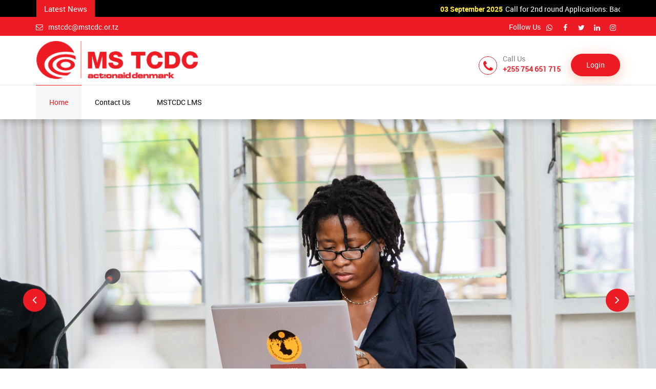

--- FILE ---
content_type: text/html; charset=UTF-8
request_url: https://mstcdc.ac.tz/
body_size: 7031
content:
<!DOCTYPE html>
<html dir="ltr" lang="en">
    <head>
        <meta charset="utf-8">
        <meta http-equiv="X-UA-Compatible" content="IE=edge">
        <title>Home</title>
        <meta name="title" content="">
        <meta name="keywords" content="">
        <meta name="description" content="">
        <meta name="viewport" content="width=device-width, initial-scale=1.0">
        <link rel="shortcut icon" href="https://www.mstcdc.ac.tz/./uploads/school_content/logo/front_fav_icon-60fd3a329663f5.20290387.png" type="image/x-icon">
        <link href="/backend/themes/material_pink/css/bootstrap.min.css" rel="stylesheet">
        <link href="/backend/themes/material_pink/css/owl.carousel.css" rel="stylesheet">
        <link href="/backend/themes/material_pink/css/font-awesome.min.css" rel="stylesheet">
        <link href="/backend/themes/material_pink/css/style.css" rel="stylesheet">
        <link rel="stylesheet" href="https://www.mstcdc.ac.tz/backend/dist/css/ss-print.css">
        <link rel="stylesheet" href="/backend/themes/material_pink/datepicker/bootstrap-datepicker3.css"/>
            <script src="https://www.mstcdc.ac.tz/backend/dist/js/moment.min.js"></script>
        <!--file dropify-->
        <link rel="stylesheet" href="https://www.mstcdc.ac.tz/backend/dist/css/dropify.min.css">
        <script src="https://www.mstcdc.ac.tz/backend/custom/jquery.min.js"></script>
        <!--file dropify-->
        <script src="https://www.mstcdc.ac.tz/backend/dist/js/dropify.min.js"></script>
        <script type="text/javascript">
            var base_url = "https://www.mstcdc.ac.tz/";
        </script>
                    </head>
    <body>
    <div id="alert" class="affix-top">  
      <div class="topsection">  
        <section class="newsarea">
            <div class="container">
                <div class="row">
                    <div class="col-md-12 col-sm-12">
                        <div class="newscontent">
                                                            <div class="newstab">Latest News</div>
                                <div class="newscontent">
                                    <marquee class="" behavior="scroll" direction="left" onmouseover="this.stop();" onmouseout="this.start();">
                                        <ul id="" class="" >
                                                                                                <li><a href="https://www.mstcdc.ac.tz/read/call-for-2nd-round-applications-bachelors-programme-october-2025-intake">
                                                            <div class="datenews">
                                                                03 September 2025
                                                                <span>


                                                                </span>
                                                            </div>Call for 2nd round Applications: Bachelor's Programme – October 2025 Intake                                                        </a></li>
                                                                                                        <li><a href="https://www.mstcdc.ac.tz/read/call-for-applications-masters-programme-october-2025-intake">
                                                            <div class="datenews">
                                                                15 June 2025
                                                                <span>


                                                                </span>
                                                            </div>Call for Applications: Master's Programme – October 2025 Intake                                                        </a></li>
                                                                                            </ul>

                                    </marquee>
                                </div><!--./newscontent-->

                                                        </div><!--./sidebar-->

                    </div><!--./col-md-12-->
                </div>
            </div>
        </section>
        <div class="toparea">
            <div class="container">
                <div class="row">
                    <div class="col-lg-6 col-md-6 col-sm-6">
                        <ul class="toplist">
                            <li>
                                <a href="/cdn-cgi/l/email-protection#ee839d9a8d8a8dae839d9a8d8a8dc0819cc09a94"><i class="fa fa-envelope-o"></i><span class="__cf_email__" data-cfemail="78150b0c1b1c1b38150b0c1b1c1b56170a560c02">[email&#160;protected]</span></a>
                        </ul>
                        
                    </div><!--./col-md-5-->
                    <div class="col-lg-6 col-md-6 col-sm-6">
                        <ul class="topicon">
                            <li>Follow Us</li>
                            
    <li><a href="#" target="_blank"><i class="fa fa-whatsapp"></i></a></li>
    
    <li><a href="#" target="_blank"><i class="fa fa-facebook"></i></a></li>
    
    <li><a href="#" target="_blank"><i class="fa fa-twitter"></i></a></li>
    
    <li><a href="#" target="_blank"><i class="fa fa-linkedin"></i></a></li>
    
    <li><a href="#" target="_blank"><i class="fa fa-instagram"></i></a></li>
                            </ul>
                    </div><!--./col-md-6-->


                </div>
            </div>
        </div><!--./toparea-->
     </div><!--./topsection-->   

        <header>
    <div class="container">
        <div class="row">
            <div class="col-md-3 col-sm-5">
                <a class="logo" href="https://www.mstcdc.ac.tz/"><img
                        src="https://www.mstcdc.ac.tz/./uploads/school_content/logo/front_logo-648036fb55de44.66049721.png" alt=""></a>
            </div>
            <!--./col-md-4-->
            <div class="col-md-9 col-sm-7">
                <ul class="header-extras">

                    <li><i class="fa fa-phone i-plain"></i>
                        <div class="he-text">
                            Call Us<span>+255 754 651 715</span>
                        </div>
                    </li>
                    <li><a class="complainbtn" href="https://www.mstcdc.ac.tz/site/userlogin">Login</a></li>
                    <!-- <li><i class="fa fa-pencil-square-o i-plain"></i>
                           <div class="he-text">Feedback<span><a href="https://www.mstcdc.ac.tz/page/complain">Complain</a></span>
                           </div>
                       </li> -->
                </ul>
            </div>
            <!--./col-md-8-->
        </div>
        <!--./row-->
    </div>
    <!--./container-->



    <div class="navborder">
        <div class="container">
            <div class="row">
                <nav class="navbar">
                    <div class="navbar-header">
                        <button type="button" class="navbar-toggle collapsed" data-toggle="collapse"
                            data-target="#navbar-collapse-3">
                            <span class="sr-only">Toggle navigation</span>
                            <span class="icon-bar"></span>
                            <span class="icon-bar"></span>
                            <span class="icon-bar"></span>
                        </button>
                    </div>

                    <div class="collapse navbar-collapse" id="navbar-collapse-3">
                                                <ul class="nav navbar-nav">
                            
                            <li class="active ">
                                
                                <a href="https://www.mstcdc.ac.tz/page/home"
                                    >Home</a>

                                

                            </li>
                            
                            <li class=" ">
                                
                                <a href="https://www.mstcdc.ac.tz/page/contact-us"
                                    >Contact Us</a>

                                

                            </li>
                            
                            <li class=" ">
                                
                                <a href="https://lms.mstcdc.ac.tz/"
                                    >MSTCDC LMS</a>

                                

                            </li>
                            

                        </ul>
                        
                    </div><!-- /.navbar-collapse -->
                </nav><!-- /.navbar -->
            </div>
        </div>
    </div>

    <!-- Google Analytics -->
    <script data-cfasync="false" src="/cdn-cgi/scripts/5c5dd728/cloudflare-static/email-decode.min.js"></script><script async src="https://www.googletagmanager.com/gtag/js?id=G-EH6QZSHMNH"></script>
    <script>
    window.dataLayer = window.dataLayer || [];

    function gtag() {
        dataLayer.push(arguments);
    }
    gtag('js', new Date());
    gtag('config', 'UA-G-EH6QZSHMNH');
    </script>
    <!-- End Google Analytics -->

    </head>

</header>
</div>
        

    <div id="bootstrap-touch-slider" class="carousel bs-slider slide  control-round" data-ride="carousel" data-interval="5000">
        <div class="carousel-inner">
                            <div class="item active">
                    <img src="https://www.mstcdc.ac.tz/uploads/gallery/media/_TCD1449.jpg" alt="" />
                </div>
                                <div class="item ">
                    <img src="https://www.mstcdc.ac.tz/uploads/gallery/media/_TCD3715.jpg" alt="" />
                </div>
                                <div class="item ">
                    <img src="https://www.mstcdc.ac.tz/uploads/gallery/media/2BA.JPG" alt="" />
                </div>
                        </div><!--./carousel-inner-->
        <a class="left carousel-control" href="#bootstrap-touch-slider"  data-slide="prev">
            <span class="fa fa-angle-left"></span>
            <span class="sr-only">Previous</span>
        </a>
        <!-- Right Control-->
        <a class="right carousel-control" href="#bootstrap-touch-slider" data-slide="next">
            <span class="fa fa-angle-right"></span>
            <span class="sr-only">Next</span>
        </a>
    </div> <!--./bootstrap-touch-slider-->

    <!-- <div class="col-md-4 col-sm-4">
        <div class="sidebar newsmain">
                            <div class="catetab">Latest News</div>
                        <div class="newscontent">
                            <div class="tickercontainer"><div class="mask"><ul id="ticker01" class="newsticker" style="height: 666px; top: 124.54px;">
                                                            <li><a href="https://www.mstcdc.ac.tz/read/call-for-2nd-round-applications-bachelors-programme-october-2025-intake"><div class="date">03<span>September</span></div>Call for 2nd round Applications: Bachelor's Programme – October 2025 Intake                                                        </a></li>
                                                                <li><a href="https://www.mstcdc.ac.tz/read/call-for-applications-masters-programme-october-2025-intake"><div class="date">15<span>June</span></div>Call for Applications: Master's Programme – October 2025 Intake                                                        </a></li>
                                                </ul>
                                </div>
                            </div>
                        </div><!--./newscontent-->

        




    </div><!--./sidebar-->  
    <!--</div>./col-md-12--> 

    
        
        <div class="container">
            <div class="row">
                                <div class="col-md-9 col-sm-9">
                        <!-- Page Content-->
<div class="container px-4 px-lg-5" style="padding-bottom: 15px; padding-top:10px;"><!-- Heading Row-->
<div class="row gx-4 gx-lg-5 align-items-center my-5">
<div class="col-lg-9">
<h1>Empowering leaders of tomorrow.</h1>

<p>We are committed to offering programs and research that explores and contributes to sustainable change in leadership and governance in the continent. We work non-affirmatively to challenge the status quo in leadership and government systems and we let our students decide on the contribution they want to make to their communities.</p>

<p>Our academic courses are designed to contribute to nurturing transformational leaders in Africa with a human rights-based approach. The programs are steered to investigate the world in a transformational way rather than theoretically while giving a platform for participants to share experiences from diverse backgrounds and cultures.</p>
</div>
</div>

<div class="column-inner  bg-size-cover " style="box-sizing: border-box; background-size: cover; padding-top: 10px;">
<div class="column-content-inner" style="box-sizing: border-box;">
<div class="widget gsc-content-images-parallax  right style-v1 " style="box-sizing: border-box; float: left; max-width: 1170px;">
<div class="widget-content" style="box-sizing: border-box;">
<div class="container" style="max-width: 500px;float: left; text-align: center;"><img alt="" src="https://mstcdc.or.tz/sites/default/files/1%20Learning/Academics/Prof-course-template-THUMBNAIL-BA.jpg" style="border:1px solid rgb(255, 255, 255); box-sizing:border-box; float:left; height:262px; max-width:100%; position:relative; vertical-align:top; width:500px; z-index:1" />
<h2 style="text-align:left"><span style="color:rgb(237, 28, 36)">BACHELOR OF ARTS IN GOVERNANCE AND DEVELOPMENT&nbsp;</span></h2>

<p style="text-align:left"><img src="https://vaishaliscientific.com/wp-content/uploads/2019/11/new-gif-image-6.gif" style="max-height:50px; max-width:100px" /></p>

<p style="text-align:left"><span style="color:rgb(237, 28, 36)">Study at MS-TCDC.</span></p>

<p style="text-align:left">Program is designed to equip you with an understanding of governance and development issues both locally and internationally, aiming at solving the challenges experienced in power management of social and economic resources for development.</p>

<p style="text-align:left"><a href="https://mstcdc.or.tz/academic-courses/bachelor-arts-governance-and-development"><img alt="Arrow" src="https://mstcdc.or.tz/sites/default/files/6%20General%20TCDC/arrow%203.png" style="height:30px; width:30px" /><strong><span style="color:#ed1c00">More Information&nbsp;</span></strong></a></p>
</div>

<div class="content" style="box-sizing: border-box; max-width: 500px; float: right; text-align: left;"><img alt="" src="https://mstcdc.or.tz/sites/default/files/1%20Learning/Academics/Prof-course-template-THUMBNAIL-MASTER.jpg" style="border:2px solid rgb(255, 255, 255); box-shadow:rgba(0, 0, 0, 0.2) 0px 10px 45px; box-sizing:border-box; height:262px; max-width:500px; position:relative; vertical-align:top; z-index:1" />
<h2 style="text-align:left"><span style="color:rgb(237, 28, 36)">MASTER OF LEADERSHIP AND GOVERNANCE&nbsp;</span></h2>
<img src="https://vaishaliscientific.com/wp-content/uploads/2019/11/new-gif-image-6.gif" style="max-height:50px; max-width:100px" />
<p style="text-align:left">The Master of Leadership and Governance aims to establish a strong foundation of principles in the field of leadership and governance. The program seeks to equip participants with knowledge and competencies in leadership and governance that will result in better management of organisations.</p>

<p style="text-align:left"><a href="https://mstcdc.ac.tz"><img alt="Arrow" src="https://mstcdc.or.tz/sites/default/files/6%20General%20TCDC/arrow%203.png" style="height:30px; width:30px" /></a><a href="https://mstcdc.or.tz/academic-courses/master-leadership-and-governance" style="text-align: center;"><strong><span style="color:rgb(237, 28, 0)">More Information</span></strong></a><a href="https://mstcdc.ac.tz"><strong><span style="color:#ed1c00">&nbsp;</span></strong></a></p>
</div>
</div>
<!-- </div>
</div>--></div>
</div>
</div>
</div>
<!-- Second testing rows -->

<div class="tab-content" id="nav-tabContent">
<div class="tab-pane fade" id="nav-contact2">&nbsp;</div>
</div>

<div class="column-inner  bg-size-cover " style="box-sizing: border-box; background-size: cover;">
<div class="column-content-inner" style="box-sizing: border-box;">
<div class="widget gsc-content-images-parallax  right style-v1 " style="box-sizing: border-box; float: left; width: 1170px; margin-bottom: 60px;">
<div class="widget-content" style="box-sizing: border-box;">
<div class="images" style="box-sizing: border-box; width: 468px; position: relative; float: left; text-align: center;"><img alt="" class="image-1" src="https://mstcdc.or.tz/sites/default/files/1%20Learning/Academics/Admission-ICON2.jpg" style="border:2px solid rgb(255, 255, 255); box-shadow:rgba(0, 0, 0, 0.2) 0px 10px 45px; box-sizing:border-box; left:30px; max-width:100%; position:relative; vertical-align:top; z-index:1" /></div>

<div class="content" style="box-sizing: border-box; width: 702px; float: right; padding-left: 30px; text-align: center;">
<div class="content-inner" style="box-sizing: border-box; display: inline-block; max-width: 480px; text-align: left;">
<div class="description" style="box-sizing: border-box;">
<h2><span style="color:rgb(237, 28, 36)">Admission&nbsp;</span></h2>

<p><span style="color:rgb(237, 28, 36)">Study at MS-TCDC.</span></p>

<p style="text-align:justify">The admission process is done online and regulated by the Tanzania Commission for University (TCU). Applicants should go through the entry requirements before applying for the listed programs.</p>

<p><a href="https://admission.mstcdc.ac.tz/"><img alt="Arrow" src="https://mstcdc.or.tz/sites/default/files/6%20General%20TCDC/arrow%203.png" style="height:30px; width:30px" /><strong><span style="color:#ed1c00">Apply now (Bachelor and Masters Program)&nbsp;</span></strong></a></p>
</div>
</div>
</div>
</div>
</div>
</div>
</div>
<!-- <div class="bg-size-cover gva-parallax-inner skrollable skrollable-between" style="box-sizing: border-box; background-size: cover; background-repeat: no-repeat; background-position: center top;">&nbsp;</div> -->

<hr />
<div class="column-inner  bg-size-cover " style="box-sizing: border-box; background-size: cover;">
<div class="column-content-inner" style="box-sizing: border-box;">
<div class="widget gsc-content-images-parallax  right style-v1 " style="box-sizing: border-box; float: left; width: 1170px; margin-bottom: 10px;">
<div class="widget-content" style="box-sizing: border-box;">
<div class="images" style="box-sizing: border-box; width: 468px; position: relative; float: left; text-align: center;"><img alt="" class="image-1" src="https://mstcdc.or.tz/sites/default/files/1%20Learning/Academics/RESEARCH-ICON2.jpg" style="border:2px solid rgb(255, 255, 255); box-shadow:rgba(0, 0, 0, 0.2) 0px 10px 45px; box-sizing:border-box; height:auto; left:30px; max-width:100%; position:relative; vertical-align:top; z-index:1" /></div>

<div class="content" style="box-sizing: border-box; width: 702px; float: right;text-align: center;">
<div class="content-inner" style="box-sizing: border-box; display: inline-block; max-width: 500px; text-align: left;">
<div class="description" style="box-sizing: border-box;">
<h2><span style="color:rgb(237, 28, 36)">Research&nbsp;</span></h2>

<p><span style="color:rgb(237, 28, 36)">Producing research that will help shape the world.</span></p>

<p style="text-align:justify">We are eager to know “what is out there?” What can be said with evidence about Governance and Development out there? But we also want to know “Why?” – Why is the situation of Governance and Development as it is? Thus, this evidence opens the (applied science) question: “What can be done about it?” Neither theory nor research can tell us what to do. However, good research can provide us with evidence for informed decisions for change.</p>

<p style="text-align:justify">The Academic program focuses on inspiring students to do research in areas of interest that affect areas in Leadership and governance across sectors. We are open to collaborative research with other institutions to support our research work. We provide capacity-building workshops and recognise outstanding research publications through a recognition award certificate.</p>

<p><a href="https://mstcdc.ac.tz/page/contact-us"><img alt="Arrow" src="https://mstcdc.or.tz/sites/default/files/6%20General%20TCDC/arrow%203.png" style="height:30px; width:30px" /><strong><span style="color:#ed1c00"> Contact us to hear more&nbsp;</span></strong></a></p>
</div>
</div>
</div>
</div>
</div>
</div>
</div>
<!-- 
<div class="bg-size-cover gva-parallax-inner skrollable skrollable-between" style="box-sizing: border-box; background-size: cover; background-repeat: no-repeat; background-position: center top;">&nbsp;</div> -->

<hr />
<div class="column-inner  bg-size-cover " style="box-sizing: border-box; background-size: cover;">
<div class="column-content-inner" style="box-sizing: border-box;">
<div class="widget gsc-content-images-parallax  right style-v1 " style="box-sizing: border-box; float: left; width: 1170px; margin-bottom: 60px;">
<div class="widget-content" style="box-sizing: border-box;">
<div class="images" style="box-sizing: border-box; width: 468px; position: relative; float: left; text-align: center;"><img alt="" class="image-1" src="https://mstcdc.or.tz/sites/default/files/1%20Learning/Academics/ALUMNI-ICON2.jpg" style="border:2px solid rgb(255, 255, 255); box-shadow:rgba(0, 0, 0, 0.2) 0px 10px 45px; box-sizing:border-box; height:auto; left:30px; max-width:100%; position:relative; vertical-align:top; z-index:1" /></div>

<div class="content" style="box-sizing: border-box; width: 702px; float: right; padding-left: 30px; text-align: center;">
<div class="content-inner" style="box-sizing: border-box; display: inline-block; max-width: 480px; text-align: left;">
<div class="description" style="box-sizing: border-box;">
<h2><span style="color:rgb(237, 28, 36)">Alumni&nbsp;</span></h2>

<p><span style="color:rgb(237, 28, 36)">Stay connected with your global alumni community.</span></p>

<p style="text-align:justify">The Alumni Network serves as a platform for mentorship and networking among Academic alumni. Members are drawn from different countries around the globe which promotes diverse experience sharing.</p>

<p style="text-align:justify">Our vision is to create and sustain a network of TCDC alumni around the world through mentorship, communication, and engagement in meaningful programs.</p>

<p><a href="#"><img alt="Arrow" src="https://mstcdc.or.tz/sites/default/files/6%20General%20TCDC/arrow%203.png" style="height:30px; width:30px" /><strong><span style="color:#ed1c00"> Contact us to hear more&nbsp;</span></strong></a></p>
</div>
</div>
</div>
</div>
</div>
</div>
</div>
<!-- <div class="bg-size-cover gva-parallax-inner skrollable skrollable-between" style="box-sizing: border-box; background-size: cover; background-repeat: no-repeat; background-position: center top;">&nbsp;</div> -->

<hr />
<div class="column-inner  bg-size-cover " style="box-sizing: border-box; background-size: cover;">
<div class="column-content-inner" style="box-sizing: border-box;">
<div class="widget gsc-content-images-parallax  right style-v1 " style="box-sizing: border-box; float: left; width: 1170px; margin-bottom: 60px;">
<div class="widget-content" style="box-sizing: border-box;">
<div class="images" style="box-sizing: border-box; width: 468px; position: relative; float: left; text-align: center;"><img alt="" class="image-1" src="https://mstcdc.or.tz/sites/default/files/1%20Learning/Academics/CLUBS-ICON4.jpg" style="border:2px solid rgb(255, 255, 255); box-shadow:rgba(0, 0, 0, 0.2) 0px 10px 45px; box-sizing:border-box; height:auto; left:30px; max-width:100%; position:relative; vertical-align:top; z-index:1" /></div>

<div class="content" style="box-sizing: border-box; width: 702px; float: right; padding-left: 10px; text-align: center;">
<div class="content-inner" style="box-sizing: border-box; display: inline-block; max-width: 500px; text-align: left;">
<div class="description" style="box-sizing: border-box;">
<h2><span style="color:rgb(237, 28, 36)">Club and Societies&nbsp;</span></h2>

<p><span style="color:rgb(237, 28, 36)">Curious minds sharing a common vision.</span></p>

<p style="text-align:justify">Clubs provide a platform for our students to discover their talents and nurture them. It gives students an opportunity to be at the forefront of leadership roles, encouraging team playing and also serves as an opportunity for networking with individuals with common interests. Clubs are our way of creating a responsible and impact society for our students and the communities that surround us. Currently you will find the following clubs and societies:</p>

<ul style="list-style-type:square">
	<li>Governance Club&nbsp;</li>
	<li>Debate club&nbsp;</li>
	<li>AIESEC&nbsp;</li>
	<li>Peer Counseling club&nbsp;</li>
	<li>Young Diplomats club&nbsp;</li>
</ul>

<p><a href="#"><img alt="Arrow" src="https://mstcdc.or.tz/sites/default/files/6%20General%20TCDC/arrow%203.png" style="height:30px; width:30px" /><strong><span style="color:#ed1c00"> Contact us to hear more&nbsp;</span></strong></a></p>
</div>
</div>
</div>
</div>
</div>
</div>
</div>
<!-- <div class="bg-size-cover gva-parallax-inner skrollable skrollable-between" style="box-sizing: border-box; background-size: cover; background-repeat: no-repeat; background-position: center top;">&nbsp;</div> -->                </div>
                
                    <div class="col-md-3 col-sm-3">
                        <div class="sidebar">
                                                            <div class="catetab">Latest News</div>
                                <div class="newscontent newsh250">
                                    <div class="tickercontainer">
                                        <div class="mask"><ul id="ticker01" class="newsticker">
                                                                                                        <li><a href="https://www.mstcdc.ac.tz/read/call-for-2nd-round-applications-bachelors-programme-october-2025-intake"><div class="date">03<span>September</span></div>Call for 2nd round Applications: Bachelor's Programme – October 2025 Intake                                                            </a></li>
                                                                                                                <li><a href="https://www.mstcdc.ac.tz/read/call-for-applications-masters-programme-october-2025-intake"><div class="date">15<span>June</span></div>Call for Applications: Master's Programme – October 2025 Intake                                                            </a></li>
                                                                                                    </ul>
                                        </div>
                                    </div>
                                </div><!--./newscontent-->

                                




                        </div><!--./sidebar-->
                    </div>
                    

            </div><!--./row-->
        </div><!--./container-->

        <footer>
    <div class="container spacet40 spaceb40">
        <div class="row">
            <div class="col-md-4 col-sm-6">
                <h3 class="fo-title">Other Links</h3>
                <ul class="f1-list">
                                            <li class="">
                            
                            <a href="https://www.nacte.go.tz/" >NACTEV</a>

                            

                        </li>
                                                <li class="">
                            
                            <a href="https://www.heslb.go.tz/" >HESLB</a>

                            

                        </li>
                                                <li class="">
                            
                            <a href="https://www.tcu.go.tz/" target='_blank'>TCU</a>

                            

                        </li>
                                                <li class="">
                            
                            <a href="https://www.necta.go.tz/" target='_blank'>NECTA</a>

                            

                        </li>
                                                <li class="">
                            
                            <a href="https://www.mstcdc.ac.tz/page/faqs" >FAQs</a>

                            

                        </li>
                                                <li class="">
                            
                            <a href="https://www.mstcdc.ac.tz/page/term-and-reference-for-master-program" target='_blank'>Terms and Conditions</a>

                            

                        </li>
                                        </ul>
            </div><!--./col-md-3-->

            <div class="col-md-4 col-sm-6">
                <h3 class="fo-title">Follow Us</h3>
                <ul class="company-social">
                    
    <li><a href="#" target="_blank"><i class="fa fa-whatsapp"></i></a></li>
    
    <li><a href="#" target="_blank"><i class="fa fa-facebook"></i></a></li>
    
    <li><a href="#" target="_blank"><i class="fa fa-twitter"></i></a></li>
    
    <li><a href="#" target="_blank"><i class="fa fa-linkedin"></i></a></li>
    
    <li><a href="#" target="_blank"><i class="fa fa-instagram"></i></a></li>
            
                </ul>
            </div><!--./col-md-3-->

            <div class="col-md-4 col-sm-6">
                <h3 class="fo-title">Feedback</h3>
                <div class="complain"><a href="https://www.mstcdc.ac.tz/page/complain"><i class="fa fa-pencil-square-o i-plain"></i>Complain</a>
                </div>

<!-- <li><i class="fa fa-pencil-square-o i-plain"></i>
          <div class="he-text">Feedback<span><a href="https://www.mstcdc.ac.tz/page/complain">Complain</a></span>
          </div>
      </li> -->
            </div>      
        </div><!--./row-->
        <div class="row">
            <div class="col-md-12">
                <div class="infoborderb"></div>   

                <div class="col-md-4">
                    <div class="contacts-item">
                        <div class="cleft"><i class="fa fa-phone"></i></div>
                        <div class="cright">
                            <a href="#" class="content-title">Contact</a>
                            <p href="#" class="content-title">+255 754 651 715</p>

                        </div>
                    </div>
                </div>

                <div class="col-md-4">
                    <div class="contacts-item">
                        <div class="cleft"><i class="fa fa-envelope"></i></div>
                        <div class="cright">
                            <a href="#" class="content-title">Email Us</a>
                            <p><a href="/cdn-cgi/l/email-protection#bad7c9ced9ded9fad7c9ced9ded994d5c894cec0" class="content-title"><span class="__cf_email__" data-cfemail="4e233d3a2d2a2d0e233d3a2d2a2d60213c603a34">[email&#160;protected]</span></a>
                            </p>   
                        </div>
                    </div>
                </div>

                <div class="col-md-4">
                    <div class="contacts-item">
                        <div class="cleft"><i class="fa fa-map-marker"></i></div>
                        <div class="cright">
                            <a href="#" class="content-title">Address</a>
                            <p class="sub-title">P.O.Box 254 Usa River, Arusha - Tanzania</p>
                        </div>
                    </div>
                </div>                
				
                <div class="col-md-3 col-sm-6">
                    <a class="twitter-timeline" data-tweet-limit="1" href="#"></a>
                </div><!--./col-md-3-->   
            </div></div></div>
</div><!--./container-->

<div class="copy-right" style="background: red;">
    <div class="container">
        <div class="row">
            <div class="col-md-12 col-sm-12 text-center">
                <p>MS-TCDC</p>
            </div>
        </div><!--./row-->
    </div><!--./container-->
</div><!--./copy-right-->

</footer>
<a class="scrollToTop" href="#"><i class="fa fa-angle-up"></i></a>
<script data-cfasync="false" src="/cdn-cgi/scripts/5c5dd728/cloudflare-static/email-decode.min.js"></script><script>
    function setsitecookies() {
        $.ajax({
            type: "POST",
            url: "https://www.mstcdc.ac.tz/welcome/setsitecookies",
            data: {},
            success: function (data) {
                $('.cookieConsent').hide();

            }
        });
    }
	
	function check_cookie_name(name)
    {
        var match = document.cookie.match(new RegExp('(^| )' + name + '=([^;]+)'));
        if (match) {
            console.log(match[2]);
            $('.cookieConsent').hide();
        }
        else{
           $('.cookieConsent').show();
        }
    }
    check_cookie_name('sitecookies');
</script>
        <script src="/backend/themes/material_pink/js/bootstrap.min.js"></script>
        <script src="/backend/themes/material_pink/js/owl.carousel.min.js"></script>
        <script type="text/javascript" src="/backend/themes/material_pink/js/jquery.waypoints.min.js"></script>
        <script type="text/javascript" src="/backend/themes/material_pink/js/jquery.counterup.min.js"></script>
        <script src="/backend/themes/material_pink/js/ss-lightbox.js"></script>
        <script src="/backend/themes/material_pink/js/custom.js"></script>
        <!-- Include Date Range Picker -->
        <script type="text/javascript" src="/backend/themes/material_pink/datepicker/bootstrap-datepicker.min.js"></script>

        <script type="text/javascript">
                                        $(function () {
                                            jQuery('img.svg').each(function () {
                                                var $img = jQuery(this);
                                                var imgID = $img.attr('id');
                                                var imgClass = $img.attr('class');
                                                var imgURL = $img.attr('src');

                                                jQuery.get(imgURL, function (data) {
                                                    // Get the SVG tag, ignore the rest
                                                    var $svg = jQuery(data).find('svg');

                                                    // Add replaced image's ID to the new SVG
                                                    if (typeof imgID !== 'undefined') {
                                                        $svg = $svg.attr('id', imgID);
                                                    }
                                                    // Add replaced image's classes to the new SVG
                                                    if (typeof imgClass !== 'undefined') {
                                                        $svg = $svg.attr('class', imgClass + ' replaced-svg');
                                                    }

                                                    // Remove any invalid XML tags as per http://validator.w3.org
                                                    $svg = $svg.removeAttr('xmlns:a');

                                                    // Check if the viewport is set, else we gonna set it if we can.
                                                    if (!$svg.attr('viewBox') && $svg.attr('height') && $svg.attr('width')) {
                                                        $svg.attr('viewBox', '0 0 ' + $svg.attr('height') + ' ' + $svg.attr('width'))
                                                    }

                                                    // Replace image with new SVG
                                                    $img.replaceWith($svg);

                                                }, 'xml');

                                            });
                                        });

        </script>
    <script defer src="https://static.cloudflareinsights.com/beacon.min.js/vcd15cbe7772f49c399c6a5babf22c1241717689176015" integrity="sha512-ZpsOmlRQV6y907TI0dKBHq9Md29nnaEIPlkf84rnaERnq6zvWvPUqr2ft8M1aS28oN72PdrCzSjY4U6VaAw1EQ==" data-cf-beacon='{"version":"2024.11.0","token":"696abbc1cfd447c4978c649de7c8d1af","r":1,"server_timing":{"name":{"cfCacheStatus":true,"cfEdge":true,"cfExtPri":true,"cfL4":true,"cfOrigin":true,"cfSpeedBrain":true},"location_startswith":null}}' crossorigin="anonymous"></script>
</body>
</html>

--- FILE ---
content_type: text/css
request_url: https://mstcdc.ac.tz/backend/themes/material_pink/css/style.css
body_size: 11206
content:
body {
   padding: 0;
   margin:0;
   font-family: 'Roboto', sans-serif;
   background: #fff;
   overflow-x: hidden;
}
a{-webkit-transition: all 1s ease 0s;
    -moz-transition: all 1s ease 0s;
    -o-transition: all 1s ease 0s;
    transition: all 1s ease 0s;}
a:hover, a:active, a:focus {
    outline: none;
    text-decoration: none;
    color: #72afd2;
}
h1, h2, h3, h4, h5, h6{font-family:'Roboto-Bold', sans-serif}
@font-face {
    font-family:'Roboto';
    src: url('../fonts/roboto-regular-webfont.eot');
    src: url('../fonts/roboto-regular-webfont.eot?#iefix') format('embedded-opentype'),
         url('../fonts/roboto-regular-webfont.woff2') format('woff2'),
         url('../fonts/roboto-regular-webfont.woff') format('woff'),
         url('../fonts/roboto-regular-webfont.ttf') format('truetype'),
         url('../fonts/roboto-regular-webfont.svg#robotoregular') format('svg');
    font-style: normal;
    font-weight: normal;
}
@font-face {
    font-family:'Roboto-Bold';
    src: url('../fonts/roboto-bold-webfont.eot');
    src: url('../fonts/roboto-bold-webfont.eot?#iefix') format('embedded-opentype'),
         url('../fonts/roboto-bold-webfont.woff2') format('woff2'),
         url('../fonts/roboto-bold-webfont.woff') format('woff'),
         url('../fonts/roboto-bold-webfont.ttf') format('truetype'),
         url('../fonts/roboto-bold-webfont.svg#robotobold') format('svg');
    font-style: normal; font-weight: normal;
}

@font-face {
    font-family:'Roboto-Medium';
    src: url('../fonts/roboto-medium-webfont.eot');
    src: url('../fonts/roboto-medium-webfont.eot?#iefix') format('embedded-opentype'),
         url('../fonts/roboto-medium-webfont.woff2') format('woff2'),
         url('../fonts/roboto-medium-webfont.woff') format('woff'),
         url('../fonts/roboto-medium-webfont.ttf') format('truetype'),
         url('../fonts/roboto-medium-webfont.svg#robotomedium') format('svg');
    font-style: normal; font-weight: normal;
}
.mt0{margin-top: 0 !important}
.mt10{margin-top:10px;}
.mt40{margin-top:40px;}
.mb10{margin-bottom:10px;}
.mb20{margin-bottom:20px;}
.relative{position: relative;}
.pt10{padding-top: 10px;}
.pb10{padding-bottom: 10px;}
.pt20{padding-top: 20px;}
.pb20{padding-bottom: 20px;}
.around10{padding: 10px;}
.around40{padding: 40px;}
.spaceb10{padding-bottom: 10px;}
.spaceb40{padding-bottom: 40px;}
.spacet40{padding-top: 40px;}
.spaceb60{padding-bottom: 60px;}
.spacet60{padding-top: 60px;}
.spacet50{padding-top: 50px;}
.spaceb50{padding-bottom: 50px;}

.spacet140{padding-top: 140px;}
.bg-orange{background: rgb(245, 130, 32);}
.fullwidthinner,
.fullwidth{ width: 100vw;position: relative; left: 50%;margin-left: -50vw;}
.bggray{background: #f8f8f8;}
.fontbold{font-weight: bold;}

header {
    padding: 10px 0 0;
    transition: all 0.1s;
    position: relative;
    top: 70px;
    z-index: 99;
    background: #fff;
    width: 100%;
}
 
.toparea{border-bottom: 1px solid rgba(255, 255, 255, 0.1);padding: 5px 0; background: #ed1c24;transition: all 3s ease 0s;} 
.toplist{padding: 0; margin: 0; list-style: none;}
.toplist li+li{margin-left: 20px;}
.toplist li {display: inline-block; color: #fff;padding-top: 5px;}
.toplist li i{padding-right: 10px;}
.toplist li img{padding-right: 10px;}
.toplist li a{display: block; text-decoration: none; color: #fff;}
.toplist li a:hover{text-decoration:underline; color: #f5f5f5;}

.topicon{margin:0; padding: 0; text-align: right; display: block;}
.topicon li{list-style: none;display: inline-block; color: #fff; vertical-align: middle;}    
.topicon li a{text-decoration: none;width: 28px; height: 30px; color: #fff; display: block;text-align: center;
    line-height: 30px;border: 1px solid transparent;}
.topicon li a:hover{text-decoration: none;color: #fff; border: 1px solid #fff; background: #000000;} 
.topicon li a.login{display: inline-block;border: 1px solid #fff;width: auto;padding: 0 10px;}
.topicon li a.login i{padding-right: 5px;}
.logo{padding:10px 0; height: 100%;}

.affix#alert .topsection{top:-70px;visibility: hidden;transition: all 0.3s ease;}
.topsection{
position: absolute;top:0;visibility: visible; width: 100%;
-webkit-transition: all 0.3s ease;
    -moz-transition: all 0.3s ease;
    -o-transition: all 0.3s ease;
}


#alert {
    box-sizing: border-box;
    -webkit-transition: all 0.5s ease;
    -moz-transition: all 0.5s ease;
    -o-transition: all 0.5s ease;
    transition: all 0.5s ease;
}
.affix#alert{
    top: 0px;
    z-index:999;
    width: 100%;   
} 
.affix#alert header{background:#fff; 
    position: absolute;
    width: 100%; top:0;padding: 5px 0 0;
    box-sizing: border-box;
 }
header .logo img{transition: all 1s ease 0s; height: 76px; margin-bottom: 10px;}
.affix#alert header .logo img{margin-bottom: 5px;}
.affix#alert .header-extras{margin:0px 0 0;}
.affix#alert .navborder .navbar-toggle{top: -55px}
.affix#alert .navborder .navbar-nav>li>a {padding: 10px 26px;}
.affix#alert .navbar {min-height: 100%;}
.header-extras {float: right;margin: 25px 0 0;padding: 0;
    transition-duration: 0.8s;-webkit-transition-duration: 0.8s;-ms-transition-duration: 0.8s;}
.header-extras li {float: left;margin-left: 20px;list-style: none;}

.i-plain {
    width: 36px!important;
    height: 36px!important;
    font-size: 28px;
    line-height: 36px!important;
    color: #1c1b17;
}
.i-plain{
    display: block;
    float: left;
    margin: 4px 11px 7px 0;
    text-align: center!important;
    font-size: 28px;
    cursor: pointer;
    font-style: normal;
}
.header-extras li i {margin-top: 3px!important;font-size: 36px;}
.header-extras li i {margin-top: 5px!important;font-size: 24px; border-radius: 100%; color: #ed1c24; border:1px solid #ed1c24;}
.header-extras li:first-child {margin-left: 0}
.header-extras li a{color: #1c1b17;text-decoration: underline;}
.header-extras li .he-text {float: left;font-weight: normal; color: #848181;}
.header-extras li .he-text span {display: block;font-weight:normal;text-transform: lowercase;font-weight: 600; color: #ed1c24}
 .affix#alert .logo img{transition: all 1s ease 0s; height: 45px} 
.navborder{border-top: 1px solid #e8e8e8; box-shadow: 0 6px 12px rgba(0,0,0,.175); background: #fff;position: relative;
    z-index: 99;} 
.navborder .nav>li>a.active {
    color: #f1693b;
    border-top: #ed1c24 1px solid;
    background: #f6f6f6;    
    margin-top: -1px;
}
.navborder .dropdown-menu {
    min-width: 180px;
    padding: 0px 0;
    margin: 0px 0 0;
}
.navborder .navbar{margin-bottom: 0;border: 0px solid transparent;}
.navborder .navbar-default .navbar-nav > li.dropdown:hover > a, 
.navborder .navbar-default .navbar-nav > li.dropdown:hover > a:hover,
.navborder .navbar-default .navbar-nav > li.dropdown:hover > a:focus {
     background-color: rgb(231, 231, 231);
    color: rgb(85, 85, 85);
}

.navborder .navbar-toggle {background-color: #ed1c24;   
    border: 1px solid #000;
    position: absolute;
    right: 0;
    top: -120px; }
.navborder .navbar-toggle .icon-bar {background: #fff;}
.navborder .navbar-nav>li>a {color: #000; padding: 23px 26px;border-top: 1px solid transparent; 
    margin-top: -1px; cursor: pointer;}
.caret-up {
    width: 0; 
    height: 0; 
    border-left: 4px solid rgba(0, 0, 0, 0);
    border-right: 4px solid rgba(0, 0, 0, 0);
    border-bottom: 4px solid;
    display: inline-block;
    margin-left: 2px;
    vertical-align: middle;
}
.navborder .navbar-nav>li>.dropdown-menu{
    right: auto;
    left:0;
    border-top: 1px solid #ed1c24;
    -webkit-box-shadow: 0 6px 12px rgba(0, 0, 0, .175);
    box-shadow: 0 6px 12px rgba(0, 0, 0, .175);
}


.navborder .dropdown-menu>li>a{padding:6px 20px;}
.navborder .dropdown-menu>li>a:focus, .navborder .dropdown-menu>li>a:hover {color: #fff;
    text-decoration: none;background-color: #ed1c24;}
     
.navborder .navbar-nav>.active>a{
    color: #ed1c24;
    border-top: #ed1c24 1px solid;
    background: #f6f6f6;
    margin-top: -1px;} 
.navborder .nav>li>a:focus, .nav>li>a:hover {
   text-decoration: none;
    color: #ed1c24;
    background-color: #f6f6f6;
    border-top: 1px solid #ed1c24;
   margin-top: -1px;
}   
.nav .open>a, .nav .open>a:focus, .nav .open>a:hover {
    background-color: #f6f6f6;
    border-color: #ed1c24;
    color: #ed1c24;
}


.bs-slider .bs-slider-overlay {
    position: absolute;
    top: 0;
    left: 0;
    width: 100%;
    height: 100%;
    background-color: rgba(0, 0, 0, 0.40);
}
.bs-slider > .carousel-inner > .item > img,
.bs-slider > .carousel-inner > .item > a > img {margin: auto;width: 100% !important;}
.control-round .carousel-control {
    top: 47%;
    width: 45px;
    height: 45px;
    z-index: 100;
    color: #000;
    display: block;
    font-size: 24px;
    cursor: pointer;
    overflow: hidden;
    line-height: 43px;
    text-shadow: none;
    position: absolute;
    font-weight: normal;
    background: #fff;
    -webkit-border-radius: 100px;
    border-radius: 100px;
}
.control-round:hover .carousel-control{opacity: 1;}
.control-round .carousel-control.left {left: 1%;background: #ed1c24;color: #fff;}
.control-round .carousel-control.right {
    right: 1%;background: #ed1c24;color: #fff;}

.control-round .carousel-control.left:hover,
.control-round .carousel-control.right:hover{
    color: #fdfdfd;
    background: rgba(0, 0, 0, 0.5);
    border: 0px transparent;
}
.control-round .carousel-control.left>span:nth-child(1){left: 45%;}
.control-round .carousel-control.right>span:nth-child(1){right: 45%;}
.carousel-indicators li {
    display: inline-block;
    width: 15px;
    height: 15px;}
.carousel-indicators .active {
    width: 15px;
    height: 15px;
    margin: 0;
    background-color: #fff;
}

.indicators-line > .carousel-indicators{
    right: 45%;
    bottom: 3%;
    left: auto;
    width: 90%;
    height: 20px;
    font-size: 0;
    overflow-x: auto;
    text-align: right;
    overflow-y: hidden;
    padding-left: 10px;
    padding-right: 10px;
    padding-top: 1px;
    white-space: nowrap;
}
.indicators-line > .carousel-indicators li{
    padding: 0;
    width: 25px;
    height: 25px;
    border: 1px solid rgb(158, 158, 158);
    text-indent: 0;
    overflow: hidden;
    text-align: left;
    position: relative;
    letter-spacing: 1px;
    background: rgb(158, 158, 158);
    -webkit-font-smoothing: antialiased;
    -webkit-border-radius: 50%;
    border-radius: 50%;
    margin-right: 5px;
    -webkit-transition: all 0.5s cubic-bezier(0.22,0.81,0.01,0.99);
    transition: all 0.5s cubic-bezier(0.22,0.81,0.01,0.99);
    z-index: 10;
    cursor:pointer;
}
.indicators-line > .carousel-indicators li:last-child{margin-right: 0;}
.indicators-line > .carousel-indicators .active{
    margin: 1px 5px 1px 1px;
    box-shadow: 0 0 0 2px #fff;
    background-color: transparent;
    position: relative;
    -webkit-transition: box-shadow 0.3s ease;
    -moz-transition: box-shadow 0.3s ease;
    -o-transition: box-shadow 0.3s ease;
    transition: box-shadow 0.3s ease;
    -webkit-transition: background-color 0.3s ease;
    -moz-transition: background-color 0.3s ease;
    -o-transition: background-color 0.3s ease;
    transition: background-color 0.3s ease;

}
.indicators-line > .carousel-indicators .active:before{
    transform: scale(0.5);
    background-color: #fff;
    content:"";
    position: absolute;
    left:-1px;
    top:-1px;
    width:25px;
    height: 25px;
    border-radius: 50%;
    -webkit-transition: background-color 0.3s ease;
    -moz-transition: background-color 0.3s ease;
    -o-transition: background-color 0.3s ease;
    transition: background-color 0.3s ease;
}



.slide_style_left {text-align: left !important;}
.slide_style_right {text-align: right !important;}
.slide_style_center {text-align: center !important;}
.slide-text {
    left: 0;
    top: 15%;
    right: 0;
    margin: auto;
    padding: 10px;
    position: absolute;
    text-align: left;
    padding: 10px 85px; 
}

.slide-text > h1 {
    padding: 0;
    color: #ffffff;
    font-size: 70px;
    font-style: normal;
    line-height: 84px;
    margin-bottom: 30px;
    letter-spacing: 1px;
    display: inline-block;
    -webkit-animation-delay: 0.7s;
    animation-delay: 0.7s;
}
.slide-text > p {
    padding: 0;
    color: #ffffff;
    font-size: 20px;
    line-height: 24px;
    font-weight: 300;
    margin-bottom: 40px;
    letter-spacing: 1px;
    -webkit-animation-delay: 1.1s;
    animation-delay: 1.1s;
}
.slide-text > a.btn-default{
    color: #000;
    font-weight: 400;
    font-size: 13px;
    line-height: 15px;
    margin-right: 10px;
    text-align: center;
    padding: 17px 30px;
    white-space: nowrap;
    letter-spacing: 1px;
    display: inline-block;
    border: none;
    text-transform: uppercase;
    -webkit-animation-delay: 2s;
    animation-delay: 2s;
    -webkit-transition: background 0.3s ease-in-out, color 0.3s ease-in-out;
    transition: background 0.3s ease-in-out, color 0.3s ease-in-out;

}
.slide-text > a.btn-primary{
    color: #ffffff;
    cursor: pointer;
    font-weight: 400;
    font-size: 13px;
    line-height: 15px;
    margin-left: 10px;
    text-align: center;
    padding: 17px 30px;
    white-space: nowrap;
    letter-spacing: 1px;
    background: #00bfff;
    display: inline-block;
    text-decoration: none;
    text-transform: uppercase;
    border: none;
    -webkit-animation-delay: 2s;
    animation-delay: 2s;
    -webkit-transition: background 0.3s ease-in-out, color 0.3s ease-in-out;
    transition: background 0.3s ease-in-out, color 0.3s ease-in-out;
}
.slide-text > a:hover,
.slide-text > a:active {
    color: #ffffff;
    background: #222222;
    -webkit-transition: background 0.5s ease-in-out, color 0.5s ease-in-out;
    transition: background 0.5s ease-in-out, color 0.5s ease-in-out;
}



.slide-arrow{
    border: 1px solid #ddd;
    font-size: 24px;
    border-radius: 100%;
    text-align: center;
    display: inline-block;
    width: 40px;
    height: 40px;
    margin-left: 5px;
    margin-right: 5px;
    margin-bottom: 30px;
    color:#000;
    line-height: 38px;
}

.slide-arrow:hover{background: #000000;color: #fff;}
@media (max-width: 991px) {
    .slide-text h1 {font-size: 40px;line-height: 50px;margin-bottom: 20px;}
    .slide-text > p {font-size: 18px;}
}

@media  (max-width: 768px) {
    .slide-text {padding: 10px 50px;}
    .slide-text h1 {font-size: 30px;line-height: 40px;margin-bottom: 10px;}
    .slide-text > p {font-size: 14px;line-height: 20px;margin-bottom: 20px;}
    .control-round .carousel-control{display: none;}
}
@media  (max-width: 320px) {
    .slide-text {padding: 10px 30px;}
    .slide-text h1 {font-size: 20px;line-height: 25px;margin-bottom: 5px;}
    .slide-text > p {font-size: 12px;line-height: 18px;margin-bottom: 10px;}
    .slide-text > a.btn-default, 
    .slide-text > a.btn-primary {
        font-size: 10px;
        line-height: 10px;
        margin-right: 10px;
        text-align: center;
        padding: 10px 15px;
    }
    .indicators-line > .carousel-indicators{display: none;}
}

.featurebox{display: block;}
.featbox-blue{background: #3e73de; }  
.featbox-green{ background:#46b7a6;}
.featbox-orange{background:#f58220;}
.featbox-red{background:#ffba06;}
.featbox-pink {background-color: #e868a7;}
.featbox-purpal{background-color:rgb(32, 44, 69)}
.featbox-greenlight{background-color:rgba(181, 213, 106, 1)}
.featbox-blue, .featbox-red, .featbox-green, .featbox-orange, .featbox-pink,
.featbox-purpal, .featbox-greenlight{
    padding: 20px 20px 20px 80px;color: #fff;min-height:140px; margin-top: 30px;
    -webkit-transition: all .45s ease-in-out;
    -moz-transition: all .45s ease-in-out;
    -o-transition: all .45s ease-in-out;
    -ms-transition: all .45s ease-in-out;
    transition: all .45s ease-in-out;
    border: 4px solid #fff;
    outline: 1px solid #ccc;    
    box-shadow: 0 6px 12px rgba(0,0,0,.175);}
.featbox-blue:hover, .featbox-red:hover, .featbox-green:hover, .featbox-orange:hover,
.featbox-pink:hover, .featbox-purpal:hover, .featbox-greenlight:hover{
    box-shadow: 0 6px 29px rgba(0,0,0,0.3);
    -webkit-transform: scale(1.1);
    transform: scale(1.1);
    -webkit-transition: .3s ease-in-out;
    transition: .3s ease-in-out;
}


.morebtn{color: #fff; border:1px solid #fff; padding: 5px 20px; display: inline-block; margin-top: 10px;}
.morebtn:hover{background:#fff; color: #000; text-decoration: none;}
.featurebox i{font-size: 50px;
    color: #fff;
    padding-top: 10px;
    padding-bottom: 10px;
    position: absolute;
    left: 30px;  
    -webkit-transition: .3s ease-in-out;
    transition: .3s ease-in-out;}
.no-gutters{padding-right: 0;padding-left: 0;}
.cont-title{
     font-size: 36px;
     margin-top: 0px;
     margin-bottom: 15px;
     line-height: 40px;
}
 .cont-title span{font-weight:700;color: #f5821e;line-height: 40px;}
 .title18{font-size: 18px;color: #3f444a;font-weight: 300;}

 .course-offer{}
 .course-offer-in{ margin-bottom: 30px;border-radius: 3px;position: relative;overflow: hidden;}
 .course-overlay{}
 .course-overlay img{height: auto;width: 100%;}
 .course-overlay span{
     position: absolute;
     top: 50%;
     left: 0;
     right: 0;
     text-align: center;
     transform: translateY(-50%);
     font-size: 18px;
     font-weight: 600;
     color: #fff;
     z-index: 1;
}
 .course-offer-in a.course-overlay img {
     -webkit-transform: scale(1);
     transform: scale(1);
     -webkit-transition: .3s ease-in-out;
     transition: .3s ease-in-out;
}
 .course-offer-in a:after {
     content: '';
     position: absolute;
     top: 0;
     left: 0;
     right: 0;
     bottom: 0;
     background: rgba(0, 0, 0, 0);
}
 .course-offer-in:hover a.course-overlay img {
     -webkit-transform: scale(1.1);
     transform: scale(1.1);
}

.findmain{align-items: center; display: flex;height: 150px;justify-content: center;}
.find_inner{display: flex;}
.find_inner h3 span {font-weight: 700;padding-left: 6px;text-transform: capitalize;}
.find_inner h3 {
    align-items: center;
    color: #fff;
    display: flex;
    font-size: 30px;
    margin-top: 10px;
}
.findbtn{margin-left: 50px;}
.findmore{
  background: #000000;
  color: #fff;
  font-weight: 700;
  line-height: 70px;
  text-transform: uppercase;
  padding: 15px 40px;
  border-radius: 4px;
}
.findmore:hover {color: #e9ae37; background: #000;}
.sec-title {position: relative;text-transform: capitalize;
    margin: 0 0 20px; border-bottom:1px solid #ddd; padding-bottom: 20px;}
.sec-title:after{    
    content: "";
    position: absolute;
    left: 0;
    background: #ed1c24;
    height: 1px;
    width: 80px;
    bottom: -1px; margin: 0 auto;}   
.smdivider{background: #000000;height: 2px;width: 60px; margin:25px auto; clear: both;}  

.courses-box{
  border: 1px solid #f0f0f0;box-shadow: 0px 0px 10px rgba(0, 0, 0, 0.15);
    transition: all 1s ease 0s;margin-bottom: 15px;} 

.courses-box:hover, .courses-box:focus, .courses-box:active {
    -webkit-transform: translateY(-8px);transform: translateY(-8px);}
.courses-box-img {position:relative;overflow: hidden;}
.courses-box-img img{width:100%;transition: all .4s; position: relative;}
.courses-box-img:hover img{
 transform: scale(1.15, 1.15) rotate(-5deg);
    -webkit-transform: scale(1.15, 1.15) rotate(-5deg);
    -moz-transform: scale(1.15, 1.15) rotate(-5deg);
}
.courses-box{border: 1px solid #ddd;}
.courses-box-img {position:relative;overflow: hidden;}

.courses-box:hover .courses-box-img i {
    color: #fdc800;
    opacity: 100;
    -webkit-transform: scale(1);
    -ms-transform: scale(1);
    transform: scale(1);}
 .courses-box-img i{font-size: 22px;
    cursor: pointer;
    opacity: 0;
    text-align: center;
    position: absolute;
    top: 50%;
    left: 50%;
    transform: translate(-50%, -50%) !important;
    -webkit-transform: translate(-50%, -50%) !important;
    -ms-transform: translate(-50%, -50%) !important;
    color: #ff3115;
    z-index: 11;
    color: #fff;
    font-weight: 400;
    -webkit-transform: scale(0);
    -ms-transform: scale(0);
    transform: scale(0);
    transition: all 0.3s ease 0s;}

.courses-box .courses-box-img:before {
    position: absolute;
    content: "";
    width: 100%;
    height: 100%;
    top: 0;
    left: 0;
    z-index: 1;
    background: rgba(0, 0, 0, 0.6);
    -webkit-transform: scaleY(0);
    -ms-transform: scaleY(0);
    transform: scaleY(0);
    -webkit-transition: 0.4s;
    -ms-transition: 0.4s;
    transition: 0.4s;
}

.courses-box:hover .courses-box-img:before {
      -webkit-transform: scaleY(1);
    -ms-transform: scaleY(1);
    transform: scaleY(1);
}

.courses-box-img img{width:100%;transition: all .4s; position: relative;}
.courses-box:hover .courses-box-img img{
 transform: scale(1.15, 1.15) rotate(-5deg);
    -webkit-transform: scale(1.15, 1.15) rotate(-5deg);
    -moz-transform: scale(1.15, 1.15) rotate(-5deg);
}
.courses-box:hover .course-inner{background: #002147;color: #fff;}
.course-inner{padding: 25px 20px;transition: 0.4s;}
.course-inner h4 {
    font-size: 18px;
    line-height: 22px;
    margin-bottom: 11px;
}
.course-subject{color: #ff0000}

.btn-read {
    background: #ed1c24;
    text-align: center;
    border: 1px solid #ed1c24;
    outline: 0;
    color: #fff;
    font-weight: 700;
    cursor: pointer;
    text-transform: uppercase;
    padding: 10px 15px;
    transition: all 0.5s ease;
} 
.courses-box:hover .btn-read {background: #fff;color: #000;text-decoration: none;}

.course-inner p{ padding-bottom: 10px; }  
.countdown_bg{background: #f5821f;background-size: cover;position: relative;padding: 70px 0;text-align:center;z-index: 0;}
.countdown_bg:after{
    position: absolute;
    content: "";
    background: rgb(32, 44, 69);
    height: 100%;
    width: 100%;
    left: 0;
    z-index: -1;
    top: 0;
}


.countdown_bg h3 {
  font-size: 48px;
  margin-bottom: 15px;
  color: #FFF;
  font-weight: 700;
  position: relative;
}
.countdown_bg h3:after{
    content: "";
    background: #fdd333;
    height: 1px;
    width: 100%;
    bottom: 0;
    margin: 20px auto auto;
    display: block;
}

.countdown_bg span {color: #FFF;font-size: 15px;font-weight: 700;text-transform: uppercase;}
.countdown_bg i {color: #fdd333;font-size: 56px;}
.testimonial_bg{
  overflow: hidden;
  position: relative;
  background: #000000;
  padding-bottom: 50px;
  color: #fff;
}

.testimonial_bg h4{
  color: #ffffff;
  font-size: 30px;
  font-weight: 600;
  position: relative;
  letter-spacing: 1px;
  text-transform: uppercase;
}


.testimonial_bg .testi_description{ 
    display: inline-block;
    text-align: center;
    margin-right: 5%;}
.testimonial_bg .testimonialimg {
    width: 100px;
    height: 100px;
    border-radius: 50%;
    margin: 0 auto;
    overflow: hidden;
    border: 8px solid rgba(255,255,255,0.15);
}

.testimonial_bg .testimonialimg img {width: 100%;height: 100%;
    border-radius: 50%;
 -webkit-border-radius: 50%;
    -moz-border-radius: 50%;
    border-radius: 50%;
    -khtml-border-radius: 50%;}

.testi_description h4 {font-size: 16px;font-weight: bold;color: #fff;margin: 20px 0 0 0;}
.testimonial-content span {font-size: 12px;color: #fff;}
.testimonial_bg .testi_description {
    display: inline-block;
    width: 100%;
    text-align: center;
    padding: 30px 20px;
    border: 1px solid rgba(255,255,255,0.15);
    color: #fff;
    margin-top: 20px;
    position: relative;
}
.testimonial_bg .testi_description:before {
    content: "";
    border: 10px solid transparent;
    border-bottom: 10px solid rgba(255,255,255,0.15);
    position: absolute;
    top: -20px;
    left: 47.5%;
}
.owl-carousel .owl-nav, .owl-carousel .owl-dots {margin-top: 30px;text-align: center;}
.owl-carousel .owl-nav .owl-prev {left: 0px;}
.owl-carousel .owl-nav .owl-next {right: 0px;}
.owl-carousel .owl-nav .owl-prev, .owl-carousel .owl-nav .owl-next {
    position: absolute;
    top: 45%;
    width: 42px;
    height: 42px;
    line-height: 42px;
    text-align: center;
    border: 1px solid #ed1c24;
    background-color: #ed1c24;
    color: #fff;
    transform: translateY(-50%);
    font-size: 22px;
    border-radius: 50%;
    -webkit-transition: all 0.3s ease 0s;
    transition: all 0.3s ease 0s;
}
.owl-carousel .owl-dot {
    display: inline-block;
    margin: 0 5px;
    width: 16px;
    height: 16px;
    border-radius: 50%;
    background-color: #ddd;
}

.owl-carousel .owl-dot.active {background-color: #ed1c24;}

@media only screen and (max-width: 480px){}
.staffteam{ margin-top: 20px; text-align: center;}
.staffteamimg{display: block;overflow: hidden;border-radius: 50%;}
.staffteamimg img{width: 100%; height: auto}
.staffteam .staffteamimg {position:relative;overflow: hidden;}
.staffteam .staffteamimg img{width:100%;transition: all .4s; position: relative;  border-radius: 50%;
     -webkit-border-radius: 50%;
    -moz-border-radius: 50%;
    border-radius: 50%;
    -khtml-border-radius: 50%;}
.staff-content {padding: 0 10px 15px;transition:.3s;}
.instructor-icon { margin-top: 15px;}
.staffteam .staffteamimg img {
    width: 100%;
    transform: scale(1);
    transition: all 500ms ease;
}

.staffteam:hover .staffteamimg img {transform: scale(1.3);transition: all 500ms ease;}
.staffteam .staffteamimg:before {
    position: absolute;
    top: 0px;
    left: 0px;
    width: 100%;
    height: 100%;
    content: '';
    z-index: 1;
    border-radius: 100%;
    background: rgba(0, 0, 0, 0.5);
    transform: scale(0.0);
    transition: all 500ms ease;
}

.staffteam:hover .staffteamimg:before {
    background: rgba(0, 0, 0, 0.5);
    transform: scale(1.1);
    transition: all 500ms ease;
}
.staffteam ul{display: none;}
.social-links{margin:0; padding: 0; list-style: none; display: none;}
.social-links li {
    position: relative;
  background: #ffffff none repeat scroll 0 0;
  border-radius: 4px;
  display: inline-block;
  height: 36px;
  margin-right: 5px;
  text-align: center;
  border-radius: 100%;
  width: 36px;
  color: #000;
  transition: .3s;
  box-shadow: 8px 6px 8px rgba(0, 0, 0, 0.175);
}
.social-links li a.active{color: #fff;background: #f5821f;}
.social-links li a:hover{color: #fff;background: #f5821f;}
.social-links li a:last-child{margin-right:0;}
.social-links li a i {line-height: 36px;font-size: 14px;}
.staff-content h3 {
  color: #000;
  font-size: 20px;
  font-weight: 700;
  margin-bottom: 5px;
  text-transform: capitalize;
}
.staff-content span {color: #333;font-weight: 400;}
.our-facility{background-color: #ED6600;padding: 50px 0px 50px 0px; color: #fff;}
.counter-content{color: #fff; text-align: left;}   
.counter-main {
    border:1px solid rgba(255, 255, 255, 0.19);
    padding: 30px 30px 18px;
    border-radius: 4px;
    -webkit-transition: .3s ease-in-out;
    transition: .3s ease-in-out;
    margin-bottom: 15px;
}
.counter-main:hover{box-shadow: 0 6px 29px rgba(0,0,0,0.3);
    -webkit-transform: scale(1.1);
    transform: scale(1.1);
}
.creative_heading{
    font-size: 30px;
    word-wrap: break-word;
    font-weight: 700;
}
.creative_heading span{color: #ed6600;}
.owl-carousel, .teamstaff{clear: both;} 
.services { position: relative;}
.service-inner {
     padding-top: 0px;
    position: absolute;
    top: -184px;
    left: 0;
    right: 0;
    margin: 0 auto;
    z-index: 1;
}
.service-box {
  border-right:1px solid rgba(255, 255, 255, 0.21);
  padding: 30px 30px 20px 40px;
  display: block;
  color: #fff;
  background-color: #ed1c24;
  width: 32.5% !important;
}
.service-box:last-child {border-right: none;}
.service-box .service-box-content {position: relative;padding-left: 60px;}
.service-box .service-box-content h3 {
    font-size: 22px;
    margin-bottom: 10px;
    margin-top: 0;
}
.service-box .service-box-content h3 a {
  color: #FFFFFF;
  -webkit-transition: all 0.3s ease-out;
  -moz-transition: all 0.3s ease-out;
  -ms-transition: all 0.3s ease-out;
  -o-transition: all 0.3s ease-out;
  transition: all 0.3s ease-out;
}
.service-box .service-box-content p {color: #FFF;font-weight: 400;width: 80%;}
.service-box .service-box-icon {padding-top: 10px;position: absolute;left: 0;top: -15px;}

.service-box .service-box-icon img {
width: 50px;
height: auto;
-webkit-transform: scale(1);
transform: scale(1);
-webkit-transition: all 0.5s ease-out;
-moz-transition: all 0.5s ease-out;
-ms-transition: all 0.5s ease-out;
-o-transition: all 0.5s ease-out;
transition: all 0.5s ease-out;
}

.service-box .service-box-icon i {
  color: #fdc800;
  font-size: 36px;
  -webkit-transform: scale(1);
  transform: scale(1);
  -webkit-transition: all 0.5s ease-out;
  -moz-transition: all 0.5s ease-out;
  -ms-transition: all 0.5s ease-out;
  -o-transition: all 0.5s ease-out;
  transition: all 0.5s ease-out;
}
.service-box:hover .service-box-content h3 a {
  color: #fdc800;
  -webkit-transition: all 0.3s ease-out;
  -moz-transition: all 0.3s ease-out;
  -ms-transition: all 0.3s ease-out;
  -o-transition: all 0.3s ease-out;
  transition: all 0.3s ease-out;
}
.service-box:hover .service-box-content p {
  color: #FFFFFF;
  -webkit-transition: all 0.3s ease-out;
  -moz-transition: all 0.3s ease-out;
  -ms-transition: all 0.3s ease-out;
  -o-transition: all 0.3s ease-out;
  transition: all 0.3s ease-out;
}
.service-box:hover .service-box-icon i {
  -webkit-transform: scale(1.2);
  transform: scale(1.2);
  -webkit-transition: all 0.5s ease-out;
  -moz-transition: all 0.5s ease-out;
  -ms-transition: all 0.5s ease-out;
  -o-transition: all 0.5s ease-out;
  transition: all 0.5s ease-out;
}
footer{background:url('../images/2.jpg');clear: both;padding-top: 20px;color: #BAC0C5; position: relative; z-index: 0;}
footer:after{position: absolute;
    content: "";
    background: rgba(0, 0, 0, 0.85);
    height: 100%;
    width: 100%;
    left: 0;
    z-index: -1;
    top: 0;}
.fo-title{position: relative;padding-bottom: 15px;color: #fff;margin-bottom: 25px;}
.infoborderb{border-top: 1px solid #8c8587;margin-top: 20px;margin-bottom: 20px;}
.fo-title:after{position: absolute;content: "";left: 0;width: 50px;background: #8c8587;height: 2px;bottom: 0;}
.heading-text{font-size: 16px;line-height: 1.6;margin-bottom: 20px;}
.company-social { margin-left: 0;padding-left: 0;margin-top: 10px;}
.company-social li{
    margin:0;
    text-align: left;
    list-style: none;
    padding:0;
    margin-bottom: 5px;
    display: inline-block;
    border: 1px solid #8c8587;
}
.company-social li a{
    margin: 0 0px 0 0;
    display: block;
    color: #8c8587;
}

.company-social  a:hover {
    color: #fff;
    background: #ed1c24;
    border: 0px solid #fff;
}

.company-social  a i {
    width: 32px;
    height: 32px;
    line-height: 32px;
    text-align: center;
    color: #fff;
    -webkit-transition: background .3s ease-in-out;
    transition: background .3s ease-in-out;
    text-align: center;
    border-radius: 3px;
    padding:0;
}


.listcircle{padding:0; margin:0; list-style: none;}
.listcircle li{    padding: 3px 15px;
    display: flex;
    align-items: baseline; position: relative;}
.listcircle li:after{content: "\f111";
    position: absolute;
    left: 0;
    top: 6px; font-size: 10px;
    font-family: 'FontAwesome';}

 .col-centered {
    float: none;
    margin: 0 auto;
}

.carousel-control { 
    width: 8%;
    width: 0px;
}
.carousel-control.left,
.carousel-control.right { 
    margin-right: 40px;
    margin-left: 32px; 
    background-image: none;
    opacity: 1;
}
.carousel-control > a > span {
    border: 1px solid #000;
    width: 40px;
    height: 40px;
    line-height: 40px;
}

.carousel-col { 
    position: relative; 
    min-height: 1px; 
    padding: 5px; 
    float: left;
 }

 .active > div { display:none; }
 .active > div:first-child { display:block; }

@media (max-width: 767px) {
.carousel-inner .active.left{left: -50%; }
.carousel-inner .active.right {left: 50%; }
.carousel-inner .next{left:  50%; }
.carousel-inner .prev{left: -50%; }
.carousel-col{width: 50%; }
.active > div:first-child + div { display:block; }
}


@media (min-width: 768px) and (max-width: 991px) {
  .carousel-inner .active.left { left: -50%; }
  .carousel-inner .active.right { left: 50%; }
    .carousel-inner .next        { left:  50%; }
    .carousel-inner .prev            { left: -50%; }
  .carousel-col                { width: 50%; }
    .active > div:first-child + div { display:block; }
}


@media (min-width: 992px) and (max-width: 1199px) {
  .carousel-inner .active.left { left: -33%; }
  .carousel-inner .active.right { left: 33%; }
    .carousel-inner .next        { left:  33%; }
    .carousel-inner .prev            { left: -33%; }
  .carousel-col                { width: 33%; }
    .active > div:first-child + div { display:block; }
  .active > div:first-child + div + div { display:block; }
}

@media (min-width: 1200px) {
  .carousel-inner .active.left { left: -25%; }
  .carousel-inner .active.right{ left:  25%; }
    .carousel-inner .next        { left:  25%; }
    .carousel-inner .prev            { left: -25%; }
  .carousel-col                { width: 25%; }
    .active > div:first-child + div { display:block; }
  .active > div:first-child + div + div { display:block; }
    .active > div:first-child + div + div + div { display:block; }
}

.block {
    width: 306px;
    height: 230px;
}

.red {background: red;}
.blue {background: blue;}
.green {background: green;}
.yellow {background: yellow;}   

.btnorange{color: #fff;background-color: #f58220;border-color: #f58220;}
.mr-4{margin-right: 1.5rem;}
.mt-4{margin-top: 1.5rem;}
.btn-secondary {
    color: #fff;
    background-color: #000000;
    border-color: #000000;
}
.btnorange:hover, .btn-secondary:hover{background: #000; color: #fff;}
.btn-lg2{padding: 12px 30px;font-weight: 700;border-radius: 4px;}
.f1-list{padding: 0; margin: 0; list-style: none;padding-bottom: 0px;overflow: hidden;}
.f1-list li{display: block;padding: 6px 15px;position: relative;width: 50%;float: left;}
.f1-list li a:after{
    content: "\f0da";
    position: absolute;
    top: 6px;
    left: 0px;
    font-family: 'FontAwesome';
    color: #8c8587;
}
.f1-list li a{text-decoration: none;color: #fff;}
.f1-list li a:hover{text-decoration: none;color: #8c8587;}
.contacts-item{display: block;width: 100%;overflow: hidden;margin-top: 20px;}
.content-title{font-size: 18px;color: #fff;}
.cright p a{    
    font-size: 18px;
    color: #fff;
       width: 80%;
    white-space: nowrap;
    overflow: hidden;
    text-overflow: ellipsis;}
.sub-title{font-size: 16px;color: #8c8587;}
.cleft{width: 50px;float: left;font-size: 2.5em;color: #8c8587;}
.cright{
    float: left;
    padding-left: 15px;    width: 80%;
    border-left: 1px solid #8c8587;
    min-height: 65px;
    }
 .cright a:hover{color:#f983ab;text-decoration: none;} 
.copy-right{
    background: #8c0533;
    padding-bottom: 2px;
    padding: 15px 0 0px;
    color: #fff;
}  
.fbolist{margin:0;padding:0;}
.fbolist li{list-style: none; display: inline-block; position: relative;}
.fbolist li a {text-decoration: none; color: #fff; padding: 0 10px;}
.fbolist li:after{content: "|"; position: absolute;
    left: -3px;
    top: -1px;
    font-size: 15px;}
.fbolist li:first-child:after{display: none;}
.fbolist li a:hover{text-decoration: none; color: #000;}  
.fleft{text-align: left;}
.fright{text-align: right;}
.complainbtn{background-color: #a6c437;border-radius: 30px;
    box-shadow: 0px 5px 25px 0px rgba(166, 196, 55, 0.35);
    padding: 10px 30px;
    display: inline-block;
    font-size: 14px;
    border-radius: 30px;
    background: #ed1c24;
    text-decoration: none !important;
    color: #fff !important;
    text-align: center;
    line-height: 24px;
    -webkit-box-shadow: 0px 5px 25px 0px rgba(240, 90, 33, 0.35);
    -moz-box-shadow: 0px 5px 25px 0px rgba(240, 90, 33, 0.35);
    box-shadow: 0px 5px 25px 0px rgba(240, 90, 33, 0.35);}   

.complainbtn:hover{background: #000;}    
.complain {
    position: relative;
    font-size: 24px;
    margin-top: 5px;
    padding-left: 50px;
    overflow: hidden;
    display: inline-block;
    vertical-align: middle;
    line-height: 40px;
    width: 100%;
}
.complain i{position:absolute;left:0px;font-size: 40px;color: #fff; top:0;}
.complain a{
  text-decoration: none;
  transition: all 1s ease 0s;
  cursor: pointer;
  padding: 5px;
  color: #fff;
}
.complain a:hover{color: #8c8587; text-decoration: none;}

.scrollToTop {
  border-radius: 100%;
  bottom: 20px;
  color: #fff;
  display: none;
  font-size: 30px;
  line-height: 40px;
  height: 40px;
  background: #ed1c24;
  position: fixed;
  right: 20px;
  text-align: center;
  text-decoration: none;
  width: 40px;
   z-index:99; 
  -webkit-transition: all 0.5s ease 0s;
  -moz-transition: all 0.5s ease 0s;
  -ms-transition: all 0.5s ease 0s;
  -o-transition: all 0.5s ease 0s;
  transition: all 0.5s ease 0s;
  box-shadow: 0 2px 3px rgba(0, 0, 0, 0.2);
}
.svg {width: 50px; height: 50px;}
.svg path {fill: #fdc800 !important;}

.about_img img{width: 100%; height: auto;}
.about_img{position: relative;margin-top: 30px;}
.about_img:after {
  content: "";
  position: absolute;
  left: 0;
  bottom: 0;
  height: 100%;
  width: 100%;
  background-color: rgba(33, 33, 33, 0.5);
  opacity: 0;
  -webkit-transition: all 0.3s ease 0s;
  transition: all 0.3s ease 0s;
  border-radius: 6px;
}
.about_img:hover:after {
  opacity: 1;
}


.about-right{display: block; margin-top: 30px;}
.about-right h3{text-transform: uppercase; font-size: bold; margin-top: 0}
.panel-heading .accordion-toggle:after {
    font-family: 'FontAwesome';
    content: "\f107";
    float: right;
    color: #fff;
    font-size:18px;
}
.panel-heading .accordion-toggle.collapsed:after {
    content: "\f106";
}
.accrodion2{display: block;}
.accrodion2 .panel-default>.panel-heading{background-color: #ed1c24;color: #fff;padding: 15px 15px;}
.accrodion2 .panel-title {
    margin-top: 0;
    margin-bottom: 0;
    font-size: 16px;
    color: #fff;
}

.newstab{
    background: #ed1c24;
    color: #fff;
    padding: 7px 15px;
    font-size: 15px;
    position: absolute;
    z-index: 1;
    margin-left: 0px;
    left: 16px;
}

.catetab{
    background:#ed1c24;
    color: #fff;
    padding: 10px 20px;
    font-size: 18px;
    border-radius: 4px 4px 0px 0;
}
.newsborder{border:1px solid #ddd; padding: 10px 10px 0;}
.newsbox{width: 100%;clear: both;overflow: hidden;padding-bottom: 10px;
    margin-bottom: 10px; border-bottom: 1px solid #ddd;}

.date_item span{display: block; width: 100%;overflow: hidden;
    width: 100%;
    white-space: nowrap;
    text-overflow: ellipsis;}
.date_item{width: 60px; border-radius: 2px;padding-top: 5px; background: #1da0e1;color: #fff;  border:1px solid #000; 
  height: 50px;  position: absolute; left: 0;  text-align: center;}
.datenews{font-family:'Roboto-Bold';display:inline-block;color: #FFEB3B;}   

.newsarea{background: #000000;transition: all 3s ease 0s;}
.newscontent {height: 33px;}
.newscontent .mask {
  position: relative;
  width:100%;
  overflow: hidden;
}
.newscontent ul {
  list-style:none;
  margin:0;
  padding:0;
  position: relative;
}
.newscontent ul li span{font-weight: bold;padding-right: 5px;color: #6b0f11;}
.newscontent ul li:last-child{border-bottom: 0;}

.newscontent li{min-height: 80px;}
.newscontent ul li {
  padding: 8px 10px 0;
  display: inline-block;
  margin-left: 10px;
  padding-left: 60px;
  overflow: hidden;
}
.newscontent ul li a {text-decoration:none;color: #fff;}
.newscontent ul li a:hover{color: #FFEB3B; text-decoration: none;}
.newscontent marquee{margin-left: 120px;}
.newsh250{height: 250px; overflow:hidden;}

.tickercontainer{background: #000000; padding: 10px;}

.eventbox {
  position:relative;
  background-color: #1da0e0;
  color: #fff;
  margin: 0px 0 25px;
  transition: all 1s ease 0s;
  border-radius: 4px;
  height: 230px; overflow: hidden;
}
.eventbox a{color: #fff; cursor: pointer; display: block;border-radius: 4px;}
.eventbox a:hover{background-color: #ddd;color: #fff; cursor: pointer;}
.evcontentfix{position: absolute;bottom: 0; width:100%; background: #ed1c24; padding: 15px 20px;}
.eventbox img{width: 100%; height: auto;border-radius: 4px 4px 0 0px;}
.time{}
.eventbox h3{font-size: 20px; margin:0px;}

.gallheight{height: 200px; overflow: hidden;}
.galleryfancy .content-overlay {
  background: rgba(0,0,0,0.7);
  position: absolute;
  height: 100%;
  width: 100%;
  left: 0;
  top: 0;
  bottom: 0;
  right: 0;
  opacity: 0;
  -webkit-transition: all 0.4s ease-in-out 0s;
  -moz-transition: all 0.4s ease-in-out 0s;
  transition: all 0.4s ease-in-out 0s;
}

.galleryfancy:hover .content-overlay{opacity: 1;border-radius: 4px;}
.overlay-details {
  color: #fff;
  font-size: 24px;
  position: absolute;
  text-align: center;
  padding-left: 1em;
  padding-right: 1em;
  width: 100%;
  top: 50%;
  left: 50%;
  opacity: 0;
  -webkit-transform: translate(-50%, -50%);
  -moz-transform: translate(-50%, -50%);
  transform: translate(-50%, -50%);
  -webkit-transition: all 0.3s ease-in-out 0s;
  -moz-transition: all 0.3s ease-in-out 0s;
  transition: all 0.3s ease-in-out 0s;
}

.galleryfancy:hover .overlay-details{top: 50%;left: 50%;opacity: 1;}
.fadeIn-bottom{top: 80%;}
.galleryfancy{display: block; margin-bottom: 10px; position: relative;
    padding: 5px;border: 1px solid #ddd; border-radius: 4px;}
.galleryfancy img{width: 100%; height: auto;border-radius: 4px;}
.fancy-lightbox{display:-ms-flexbox!important;display:flex!important;
  -ms-flex-align:center;align-items:center;-ms-flex-pack:center;
  justify-content:center;padding-right:0!important}
.fancy-lightbox-container{position:relative}
.fancy-lightbox-container>div.fancy-lightbox-item{position:absolute;top:0;left:0;bottom:0;right:0;
  width:100%}
.fancy-lightbox iframe{width:100%;height:100%}
.fancy-lightbox-nav-overlay{z-index:1;position:absolute;top:0;left:0;width:100%;height:100%;
  display:-ms-flexbox;display:flex}
.fancy-lightbox-nav-overlay a{-ms-flex:1;flex:1;display:-ms-flexbox;
  display:flex;-ms-flex-align:center;align-items:center;opacity:0;transition:opacity .5s;
  color:#fff;font-size:30px;z-index:1}
.fancy-lightbox-nav-overlay a>*{-ms-flex-positive:1;flex-grow:1}
.fancy-lightbox-nav-overlay a>:focus{outline:none}
.fancy-lightbox-nav-overlay a span{padding:0 30px}
.fancy-lightbox-nav-overlay a:last-child span{text-align:right}
.fancy-lightbox-nav-overlay a:hover{text-decoration:none}
.fancy-lightbox-nav-overlay a:focus{outline:none}
.fancy-lightbox-nav-overlay a.disabled{cursor:default;visibility:hidden}
.fancy-lightbox a:hover{opacity:1;text-decoration:none}
.fancy-lightbox .modal-dialog{display:none}
.ekko-lightbox .modal-footer{text-align:left}
.fancy-lightbox-loader{position:absolute;top:0;left:0;bottom:0;right:0;width:100%;
  display:-ms-flexbox;display:flex;-ms-flex-direction:column;flex-direction:column;
  -ms-flex-pack:center;justify-content:center;-ms-flex-align:center;align-items:center}
.fancy-lightbox-loader>div{width:40px;height:40px;position:relative;text-align:center}
.fancy-lightbox-loader>div>div{width:100%;height:100%;border-radius:50%;background-color:#fff;opacity:.6;
  position:absolute;top:0;left:0;animation:a 2s infinite ease-in-out}
.fancy-lightbox-loader>div>div:last-child{animation-delay:-1s}
.modal-dialog .fancy-lightbox-loader>div>div{background-color:#333}
.fancy-lightbox-item img{border-radius: 4px;}
.modal-title{display: none;}
.fancy-lightbox  .modal-header{padding: 0px;
    border-bottom:none;}
.fancy-lightbox  .close{background: #000;
    width: 24px;
    height: 24px;
    display: block;
    text-align: center;
    color: #fff;
    outline: 0;
    border-radius: 100%;
    font-size: 20px;
    position: absolute;
    right: -10px;
    opacity: 100;
    top: -10px;
    text-shadow: none;
    border: 2px solid #fff !important;
    box-shadow: 0px 0px 5px #000;}
.fancy-lightbox  .close:hover{background: #6b0f10; opacity: 100; color: #fff;display: block;}
@keyframes a{0%,to{transform:scale(0);-webkit-transform:scale(0)}50%{transform:scale(1);-webkit-transform:scale(1)}}

.cuadro_intro_hover{
      padding:0px;
    position: relative;
    overflow: hidden;
    height: 230px;border-radius:4px;
    margin-bottom: 30px;
  }
  .cuadro_intro_hover:hover .eventcaption{
    opacity: 1;
    transform: translateY(-180px);
    -webkit-transform:translateY(-180px);
    -moz-transform:translateY(-180px);
    -ms-transform:translateY(-180px);
    -o-transform:translateY(-180px);
  }
  .cuadro_intro_hover img{
    text-align: center;border-radius: 4px 4px 0 0px;
   width: 100%;
    height: 100%;
    flex-shrink: 0;
    min-width: 100%;
    min-height: 100%;
    overflow: hidden;
  }
  .cuadro_intro_hover .eventcaption{
    position: absolute;
    top:180px;
    -webkit-transition:all 0.3s ease-in-out;
    -moz-transition:all 0.3s ease-in-out;
    -o-transition:all 0.3s ease-in-out;
    -ms-transition:all 0.3s ease-in-out;
    transition:all 0.3s ease-in-out;
    width: 100%;
  }
  .cuadro_intro_hover .blur{
    background:rgba(32, 44, 69, 0.8);
    height: 300px;
    z-index: 5;
    position: absolute;
    width: 100%;
  }
.cuadro_intro_hover .caption-text{
    z-index: 10;
    color: #fff;
    position: absolute;
    height: 300px;
    text-align: center;
    top:0px;
    width: 100%;
}
.cuadro_intro_hover p{opacity: 0;}
.cuadro_intro_hover:hover p{opacity: 100;}
.eventcaption h3{font-size: 20px; margin-top: 15px; font-weight: normal;}
.event20{padding: 0px 10px;color: #fff;position: relative;z-index: 6;}
.newsinner{background: #1ea0e0;padding: 10px;}
.newsmaindiv .col-md-4{ padding-right: 5px;padding-left: 5px;}
.newsmaindiv .row {margin-right: -20px;margin-left: -20px;}
.newspagebox2{
    background: #0a6fa0;
    min-height: 200px;
    border:1px solid #bfbebe;
    border-radius: 4px;
    position: relative;
    overflow: hidden;
    margin-bottom: 10px;
    padding-bottom: 20px;
    box-shadow: 0px 2px 15px rgba(0, 0, 0, 0.30);
}
.newspagebox2 h2{color: #35373e; text-transform: uppercase; margin-top: 0;  font-size: 20px;}    
.newspagebox2 h3{
    color: #fff;
    text-transform: uppercase;
    margin: 0;
    text-align: center;
    padding: 4px 20px;
    font-size: 14px;
    }
.newspagebox2 h4{color: #35373e; font-size:16px; margin-top: 0}
.newspagebox2 p{color:#35373e;}
.newspagebox2 a{color:#1ea0e0;}
.newspagebox2 .date2{color: #1ea0e0; font-weight: 700;}
.newspagebox2 a:after{content: "\f178";
    display: inline-block;
    margin-left: 6px;
    font-family: FontAwesome;
    font-size: 12px;
    line-height: 1;
    display: inline-block;
    color: #1ea0e0;}
.news_titles {
    background: #fff;
    margin: 20px 20px 0;
    padding: 15px 20px;
    position: relative;
}
.newsmain {display: block;margin-left: -20px;}
.contact-item {
  margin-top: 30px; margin-bottom: 30px;
    padding: 30px 30px;
    text-align: center;
    background-color: #f1f1f1; 
    border:1px solid #ececec;
    transition: all .3s ease-in;
}
.contact-item h3{font-size: 20px; margin-top: 0;
    text-transform: uppercase;
    color: #000;}
.contact-item svg{width: 66px; border: 2px solid #036494;
    height: 66px;  border-radius: 50%;
    -webkit-border-radius: 50%;
    -moz-border-radius: 50%;
    -ms-border-radius: 50%;
    -o-border-radius: 50%; display: block;}
.contact-item img {
    width: 48px;
    height: 48px;
    line-height: 48px;
    margin-bottom: 20px;
    -webkit-transition: all 0.5s ease 0s;
    -moz-transition: all 0.5s ease 0s;
    -ms-transition: all 0.5s ease 0s;
    transition: all 0.5s ease 0s;
}
.contact-item p{line-height: 20px; margin-bottom: 0;}
.courses-head{margin:0px 0 5px;}
.courses-head span{color: #fbbe07;}
.contact-item:hover {background-color: #fff;box-shadow: 0 0 15px rgba(0, 0, 0, 0.15)}
.contact-page{padding-top: 30px;padding-bottom: 30px;}
.contact-page .contact-form{padding-top: 20px;} 
.form-group label {font-weight: normal;}
.mapWrapper iframe{display: block;}
textarea{resize: none;padding: 10px;border-radius:0;}
.contact-page .contact-wrap {margin-top: 20px;}
@media(max-width: 767px){
  header .logo img {height: 50px;}
 .toplist, .topicon{text-align: center;}
 .find_inner{flex-flow: row wrap;}
.findbtn{margin-left: 0;margin: auto;margin-bottom: 0;line-height: 0;}
.find_inner h3 {display: block;font-size: 20px;text-align: center;}
.fright, .fleft{text-align: center}
.countdown_bg i{margin-top: 20px;}
.navborder .navbar{min-height: 0 ;}
.navborder .navbar-nav {margin-top: 1px;}
.header-extras {margin: 0px 0 10px; float:none; width:100%;}
.navborder .navbar-nav>li>a {padding: 15px 28px;}
.course-offer-in{margin-top:20px;}
.testimonial4 .carousel-inner{width:100%}
.carousel-control.left, .carousel-control.right {display: none;}
.about_img{margin-bottom: 20px;}
.service-box {width: 100% !important}
.service-inner{position: relative; top: 0;}
}

@media(min-width: 768px) and (max-width:991px){}

.about-title {
   background-image: url(../images/aboutbg.jpg);
    background-repeat: no-repeat;
    background-attachment: fixed;
    background-position: center top;
    padding: 80px 0 50px;
    background-size: cover;
    color: #fff;
    text-align: center;
    position: relative;
    height: 60vh;
    top:-70px;
}

.about-title:before {
    border-radius: 4px;
    position: absolute;
    content: '';
    top: 0;
    right: 0;
    bottom: 0;
    left: 0;
    background-color: rgba(10, 15, 28, 0.7);
}

.about-title .innermain {height: 100%;display: table; width: 100%;}
.page-title-wrapper {
    display: table-cell;
    vertical-align: middle;
    position: relative;
    z-index: 2
}
.captions {
    font-size: 40px;
    text-transform: uppercase;
    line-height: 1;
    margin: 0 0 7px 0
}
.breadcrumb {
    margin: 0;
    background-color: transparent !important;
    text-transform: capitalize
}

.breadcrumb li {display: inline-block}
.breadcrumb li a {color: #cccccc}
.breadcrumb li a:hover {color: #fbbe07}
.breadcrumb li:last-child {pointer-events: none}
.breadcrumb li.active a {color: #fff}
.breadcrumb li + li:before {
    padding: 0 10px;
    color: #cccccc;
    content: '\f105';
    font-family: FontAwesome
}


.whychooses {text-align: center; padding-top: 30px;}
.whychooses-icon {margin-bottom: 18px;}
.whychooses-icon{
  border-radius: 100%;
  height: 120px;
  width: 120px;
  display: block;
  background: #FFFFFF;
  line-height: 120px;
  margin: 0 auto;
  -webkit-transition: all 0.5s ease-out;
  -moz-transition: all 0.5s ease-out;
  -ms-transition: all 0.5s ease-out;
  -o-transition: all 0.5s ease-out;
  transition: all 0.5s ease-out;
}
.whychooses:hover .whychooses-icon{
    background: #ed1c24;
    -webkit-transition: all 0.5s ease-out;
    -moz-transition: all 0.5s ease-out;
    -ms-transition: all 0.5s ease-out;
    -o-transition: all 0.5s ease-out;
    transition: all 0.5s ease-out;
}
.whychooses-icon img {width: 60px; height: 60px; } 
.whychooses h3 a{color: #000;}
.whychooses:hover h3{
  
  -webkit-transition: all 0.5s ease-out;
  -moz-transition: all 0.5s ease-out;
  -ms-transition: all 0.5s ease-out;
  -o-transition: all 0.5s ease-out;
  transition: all 0.5s ease-out;
}
.whychooses:hover h3 a{color: #ed1c24; text-decoration: none;}
.whychooses p {width: 80%;margin: 0 auto;}

.head-title2 {
    position: relative;
    padding-bottom: 15px;
    margin-bottom: 25px;
}
.head-title2:after {
    position: absolute;
    content: "";
    left: 0;
    width: 50px;
    background: #f5821e;
    height: 2px;
    bottom: 0;
}

.facility_bg {
   background-image: url(../images/achievements-bg.jpg);
    background-repeat: no-repeat;
    background-attachment: fixed;
    background-position: center top;
    padding: 60px 0 60px;
    background-size: cover;
    color: #fff;
    position: relative;
}

.facility_bg:before {
    border-radius: 4px;
    position: absolute;
    content: '';
    top: 0;
    right: 0;
    bottom: 0;
    left: 0;
    background-color: rgba(10, 15, 28, 0.7);
}


.visionbg{background: #000000; color: #fff; padding: 20px; }
.misssion{border-top:4px solid #ed1c24; background: #fff; 
    box-shadow: 0px 0px 10px rgba(0, 0, 0, 0.15); padding-bottom: 50px; margin-top: 30px; min-height: 365px;}

.whitebox{background: #fff; box-shadow: 0px 5px 20px rgba(0, 0, 0, 0.15); padding: 40px;}
.blue-box1 {background-color: #000000;color: #fff;text-align: center;}
.sports{display: block;}
.sports h2{font-size:24px;}
.onlineform{}
.onlineform .form-control{border-radius: 30px;}
.onlineformbtn{
    border-radius: 30px !important;
    padding: 5px 20px;
     border:0;
    display: inline-block;
    font-size: 14px;
    border-radius: 30px;
    background: #ed1c24;
    text-decoration: none !important;
    color: #fff !important;
    text-align: center;
    line-height: 24px;
    transition: all 0.5s ease 0s;
    box-shadow: 0px 5px 25px 0px rgba(189, 7, 69, 0.41);}   

.onlineformbtn:hover{background: #000;color: #fff;}    
.onlineformbtn {display: inline-block;vertical-align: middle;/*width: 100%;*/}

@media (max-width: 767px){
    .misssion{min-height: 100%;}
    .affix#alert .header-extras{display: none;}
    .service-box{margin-top: 15px;}
    header{top:90px;}
}    

@media (min-width: 768px) and (max-width:991px) {
  .navborder .navbar-nav>li>a {padding: 23px 15px;}
}

ul.square li {list-style: square;padding: 3px;margin-left: -25px}
.latestevent{padding: 10px 0;} 
.latestevent h4 a{color: #ed1c24;}  
.latestevent img{ -webkit-box-shadow: 0px 15px 15px 0px rgba(0,0,0,0.1);
    -moz-box-shadow: 0px 15px 15px 0px rgba(0,0,0,0.1);
    box-shadow: 0px 15px 15px 0px rgba(0,0,0,0.1); border-radius: 4px;}
.image img{width: 100%; height: auto;}  
#cookieConsent {
    background-color: #000000;
    min-height: 26px;
    font-size: 14px;
    color: #fff;
    line-height: 26px;
    padding:10px;
    position: fixed;
    bottom: 0;
    left: 0;
    right: 0;
    display: none;
    z-index: 2;
    text-align: center;
}
#cookieConsent a {color: #fff;text-decoration: none;}
#closeCookieConsent {
    float: right;
    display: inline-block;
    cursor: pointer;
    height: 20px;
    width: 20px;
    font-size: 15px;
    line-height: 28px;
    padding-right: 20px
}
#closeCookieConsent:hover {color:#0084B4;}
#cookieConsent a:hover{color:#0084B4;}
#cookieConsent a.cookieConsentOK {
    background-color: #ed1c24;
    color: #fff;
    display: inline-block;
    border-radius: 20px;
    padding: 0 20px;
    cursor: pointer;
    margin: 0 10px 0 10px;
    text-decoration: none;
}
#cookieConsent a.cookieConsentOK:hover {
    background-color: #000;
    color: #fff;
}
/*safari Browser*/
@media screen and (-webkit-min-device-pixel-ratio:0) {
  ::i-block-chrome, .newscontent { overflow:hidden; } 
  ::i-block-chrome, .fullwidth {width: 102em;margin-left: -51em;}
  ::i-block-chrome, .countdown_bg, ::i-block-chrome,.testimonial_bg{background-attachment: local;}
  ::i-block-chrome, .about-title{height: 50rem;}
}

.catpcha{cursor:pointer; padding-left: 10px;}
#captcha_image img{border-radius: 8px;}
@media(max-width:767px){
   #captcha_image img{margin-bottom:5px;} 
}
.displaynone{display: none;}
.req{color:red;}
.dropify-wrapper{height: 34px !important; border-radius: 30px; cursor: pointer;}
.align-items-center {-ms-flex-align: center;align-items: center;}
.justify-content-center {-webkit-box-pack: center;-ms-flex-pack: center;justify-content: center;}
.d-flex {display: -ms-flexbox !important;display: flex !important;}
.flex-wrap {-ms-flex-wrap: wrap;flex-wrap: wrap;}
.align-items-stretch {-ms-flex-align: stretch;align-items: stretch;}
.statusright{float: right;
   /* background: #786e6d;
    box-shadow: 0px 5px 25px 0px rgb(125 123 123);
    text-decoration: none !important;
    color: #fff !important;
    text-align: center;
    line-height: 24px;
    transition: all 0.5s ease 0s;
    border-radius: 30px;
    padding: 5px 20px;*/}
/*.statusright:hover {background: #000;color: #fff;} */   
.statusimg{padding: 0; margin: 0; list-style: none;float: right;}
.statusimg li{display: inline-block; text-align: center;}
.statusimg li+li{padding-left: 20px;}
.statusimg li img{border-radius: 4px;
    width: 40px;
    height: 40px;
    margin-bottom: 5px;
    flex-shrink: 0;
    min-width: 40px;
    min-height: 40px;
    overflow: hidden;}
.statusimg p{margin-bottom: 0;}    
.printbtndrakgray {color: #fff;background-color: #727272;border-color: #525252;}    
.printbtndrakgray:hover{    color: #fff;background-color: #070707;border-color: #525252;}
.printcontent {border-radius: 3px;border:1px solid #ddd;padding: 0px 15px 0px; width: 100%; margin-bottom: 10px; }  
.printcontent p{margin-bottom:0px;}
.pagetitleh2 {
    background: #f3f3f3;
    margin: 0;
    font-size: 16px;
    padding: 8px 15px;
    color: #000;
    margin-bottom: 10px;
    font-weight: bold;
    border-bottom: 1px solid #ddd;
}
.entered{font-weight: bold; margin-bottom: 0; margin-top: 10px;}
.formstatus{border: 1px solid #ccc;padding: 5px 20px;display: block; border-radius: 3px;}
.formstatus b{padding-right: 2px;}
.reflist{margin: 0; padding: 0; list-style: none;}
.reflist li{display: inline-block; text-align: center; font-weight: bold; border:1px solid #ddd; padding: 10px 3px; 
border-radius: 4px; background: #f9f9f9; font-size: 13px;}
.reflist li+li{margin-left: 0px;}
.reflist li span{display: block;}

@media(max-width:767px){
    .statusright,
    .formstatus{margin-top: 10px;}
    .printcontent .form-group{margin-bottom:15px;}
    .statusimg{margin-top: 10px;}
    .btnMD{float: none; width: 100%;}
    .complainbtn{float: right}
    .header-extras li{margin-left:0px;width: 50%;}
}
.modalclosebtn{border-radius: 30px !important;}
.modalclosebtn:focus,
.modalclosebtn:hover{background: #000;color: #fff; outline: none}    
.modalclosebtn {display: inline-block;vertical-align: top; padding: 6px 15px; background: #786e6d;    
    box-shadow: 0px 5px 25px 0px rgb(25 25 25 / 41%); color: #fff;transition: all 0.5s ease 0s;}
.modal-header-small{padding: 5px 15px;}
.closebtnmodal{opacity: 100;margin-top: 10px !important;}
.mdbtn{width:100px;}
.capture-icon{cursor: pointer;padding-left:10px; padding-right: 10px;}
.d-flex{display: flex;}
.align-items-center{align-items: center}
.btnMD{float: right;}
@media(min-width:768px){
    .width-auto{width: auto;}
}

.termsconditions h3{font-size: 20px;margin-bottom: 10px;}
.termsconditions h4{margin-top: 20px;}
.termsconditions p{text-align: justify;}


--- FILE ---
content_type: text/css
request_url: https://www.mstcdc.ac.tz/backend/dist/css/ss-print.css
body_size: 700
content:
@media print {
      body{line-height: 1.42857143;font-family:'Roboto', arial;text-align: left; padding: 0; margin: 0;}
        .page-break { display: block; page-break-before: always; }
        .pagetitleh2 {
            background: #f3f3f3;
            margin: 0;
            font-size: 16px;
            padding: 8px 15px;
            color: #000;
            margin-bottom: 10px;
            font-weight: bold;
            border-bottom: 1px solid #ddd;
        } 
        .btn-danger {color: #fff;background-color: #d9534f;border-color: #d43f3a;}
        .btn {
                display: inline-block;
                padding: 6px 12px;
                margin-bottom: 0;
                font-size: 14px;
                font-weight: 400;
                line-height: 1.42857143;
                text-align: center;
                white-space: nowrap;
                vertical-align: middle;
                -ms-touch-action: manipulation;
                touch-action: manipulation;
                cursor: pointer;
                -webkit-user-select: none;
                -moz-user-select: none;
                -ms-user-select: none;
                user-select: none;
                background-image: none;
                border: 1px solid transparent;
                border-radius: 4px;
            }
            .pull-right {
                float: right!important;
            }
      
        .col-sm-1, .col-sm-2, .col-sm-3, .col-sm-4, .col-sm-5, .col-sm-6, .col-sm-7, .col-sm-8, .col-sm-9, .col-sm-10, .col-sm-11, .col-sm-12 {
            float: left;
        }
        .col-sm-12 {
            width: 100%;
        }
        .col-sm-11 {
            width: 91.66666667%;
        }
        .col-sm-10 {
            width: 83.33333333%;
        }
        .col-sm-9 {
            width: 75%;
        }
        .col-sm-8 {
            width: 66.66666667%;
        }
        .col-sm-7 {
            width: 58.33333333%;
        }
        .col-sm-6 {
            width: 50%;
        }
        .col-sm-5 {
            width: 41.66666667%;
        }
        .col-sm-4 {
            width: 33.33333333%;
        }
        .col-sm-3 {
            width: 25%;
        }
        .col-sm-2 {
            width: 16.66666667%;
        }
        .col-sm-1 {
            width: 8.33333333%;
        }
        .col-sm-pull-12 {
            right: 100%;
        }
        .col-sm-pull-11 {
            right: 91.66666667%;
        }
        .col-sm-pull-10 {
            right: 83.33333333%;
        }
        .col-sm-pull-9 {
            right: 75%;
        }
        .col-sm-pull-8 {
            right: 66.66666667%;
        }
        .col-sm-pull-7 {
            right: 58.33333333%;
        }
        .col-sm-pull-6 {
            right: 50%;
        }
        .col-sm-pull-5 {
            right: 41.66666667%;
        }
        .col-sm-pull-4 {
            right: 33.33333333%;
        }
        .col-sm-pull-3 {
            right: 25%;
        }
        .col-sm-pull-2 {
            right: 16.66666667%;
        }
        .col-sm-pull-1 {
            right: 8.33333333%;
        }
        .col-sm-pull-0 {
            right: auto;
        }
        .col-sm-push-12 {
            left: 100%;
        }
        .col-sm-push-11 {
            left: 91.66666667%;
        }
        .col-sm-push-10 {
            left: 83.33333333%;
        }
        .col-sm-push-9 {
            left: 75%;
        }
        .col-sm-push-8 {
            left: 66.66666667%;
        }
        .col-sm-push-7 {
            left: 58.33333333%;
        }
        .col-sm-push-6 {
            left: 50%;
        }
        .col-sm-push-5 {
            left: 41.66666667%;
        }
        .col-sm-push-4 {
            left: 33.33333333%;
        }
        .col-sm-push-3 {
            left: 25%;
        }
        .col-sm-push-2 {
            left: 16.66666667%;
        }
        .col-sm-push-1 {
            left: 8.33333333%;
        }
        .col-sm-push-0 {
            left: auto;
        }
        .col-sm-offset-12 {
            margin-left: 100%;
        }
        .col-sm-offset-11 {
            margin-left: 91.66666667%;
        }
        .col-sm-offset-10 {
            margin-left: 83.33333333%;
        }
        .col-sm-offset-9 {
            margin-left: 75%;
        }
        .col-sm-offset-8 {
            margin-left: 66.66666667%;
        }
        .col-sm-offset-7 {
            margin-left: 58.33333333%;
        }
        .col-sm-offset-6 {
            margin-left: 50%;
        }
        .col-sm-offset-5 {
            margin-left: 41.66666667%;
        }
        .col-sm-offset-4 {
            margin-left: 33.33333333%;
        }
        .col-sm-offset-3 {
            margin-left: 25%;
        }
        .col-sm-offset-2 {
            margin-left: 16.66666667%;
        }
        .col-sm-offset-1 {
            margin-left: 8.33333333%;
        }
        .col-sm-offset-0 {
            margin-left: 0%;
        }
        .visible-xs {
            display: none !important;
        }
        .hidden-xs {
            display: block !important;
        }
        table.hidden-xs {
            display: table;
        }
        tr.hidden-xs {
            display: table-row !important;
        }
        th.hidden-xs,
        td.hidden-xs {
            display: table-cell !important;
        }
        .hidden-xs.hidden-print {
            display: none !important;
        }
        .hidden-sm {
            display: none !important;
        }
        .visible-sm {
            display: block !important;
        }
        table.visible-sm {
            display: table;
        }
        tr.visible-sm {
            display: table-row !important;
        }
        th.visible-sm,
        td.visible-sm {
            display: table-cell !important;
        }
        .statusimg li+li {padding-left: 5px;}
    }

--- FILE ---
content_type: application/javascript; charset=utf-8
request_url: https://mstcdc.ac.tz/backend/themes/material_pink/js/custom.js
body_size: 1327
content:

$(document).ready(function(){    
 jQuery.fn.liScroll = function(settings) {
  settings = jQuery.extend({
    travelocity: 0.02
    }, settings);   
    return this.each(function(){
        var $strip = jQuery(this);
        $strip.addClass("newsticker")
        var stripHeight = 1;
        $strip.find("li").each(function(i){
          stripHeight += jQuery(this, i).outerHeight(true); 
        });
        var $mask = $strip.wrap("<div class='mask'></div>");
        var $tickercontainer = $strip.parent().wrap("<div class='tickercontainer'></div>");               
        var containerHeight = $strip.parent().parent().height(); 
        $strip.height(stripHeight);     
        var totalTravel = stripHeight;
        var defTiming = totalTravel/settings.travelocity;
        function scrollnews(spazio, tempo){
        $strip.animate({top: '-='+ spazio}, tempo, "linear", function(){$strip.css("top", containerHeight); scrollnews(totalTravel, defTiming);});
        }
        scrollnews(totalTravel, defTiming);       
        $strip.hover(function(){
        jQuery(this).stop();
        },
        function(){
        var offset = jQuery(this).offset();
        var residualSpace = offset.top + stripHeight;
        var residualTime = residualSpace/settings.travelocity;
        scrollnews(residualSpace, residualTime);
        });     
    }); 
};


});

$(function(){
    $("ul#ticker01").liScroll();
});


           jQuery('.counter-value').counterUp({
                delay: 10,
                time: 2000
            });



        $(document).ready(function ($) {
                // delegate calls to data-toggle="lightbox"
                $(document).on('click', '[data-toggle="lightbox"]:not([data-gallery="navigateTo"]):not([data-gallery="example-gallery"])', function(event) {
                    event.preventDefault();
                    return $(this).fancyLightbox({
                        onShown: function() {
                            if (window.console) {
                                return console.log('Checking our the events huh?');
                            }
                        },
            onNavigate: function(direction, itemIndex) {
                            if (window.console) {
                                return console.log('Navigating '+direction+'. Current item: '+itemIndex);
                            }
            }
                    });
                });

                // disable wrapping
                $(document).on('click', '[data-toggle="lightbox"][data-gallery="example-gallery"]', function(event) {
                    event.preventDefault();
                    return $(this).fancyLightbox({
                        wrapping: false
                    });
                });

                //Programmatically call
                $('#open-image').click(function (e) {
                    e.preventDefault();
                    $(this).fancyLightbox();
                });
                $('#open-youtube').click(function (e) {
                    e.preventDefault();
                    $(this).fancyLightbox();
                });

       
            });

/* ----------------------------------------------------------- */
  /* header sticky
  /* ----------------------------------------------------------- */
$( document ).ready(function() {
$('#alert').affix({
    offset: {
      top:1, 
      bottom: function () {
      }
    }
  })  
});


    //Check to see if the window is top if not then display button
    jQuery(window).scroll(function(){
      if (jQuery(this).scrollTop() > 600) {
        jQuery('.scrollToTop').fadeIn();
      } else {
        jQuery('.scrollToTop').fadeOut();
      }
    });


     
    //Click event to scroll to top

    jQuery('.scrollToTop').click(function(){
      jQuery('html, body').animate({scrollTop : 0},800);
      return false;
    });  
//end Click event to scroll to top


$('#carouselExample').on('slide.bs.carousel', function (e) {

  
    var $e = $(e.relatedTarget);
    var idx = $e.index();
    var itemsPerSlide = 3;
    var totalItems = $('.carousel-item').length;
    
    if (idx >= totalItems-(itemsPerSlide-1)) {
        var it = itemsPerSlide - (totalItems - idx);
        for (var i=0; i<it; i++) {
            // append slides to end
            if (e.direction=="left") {
                $('.carousel-item').eq(i).appendTo('.carousel-inner');
            }
            else {
                $('.carousel-item').eq(0).appendTo('.carousel-inner');
            }
        }
    }
});


// Clients carousel (uses the Owl Carousel library)
  $(".staff-carousel").owlCarousel({
    autoplay: false,
    nav    : true,
    dots: true,
    loop: true,
    navText : ["<i class='fa fa-angle-left'></i>","<i class='fa fa-angle-right'></i>"],
    responsive: { 0: { items: 1 }, 768: { items: 3 }, 900: { items: 4 }
    }
  });

   // testimonial carousel (uses the Owl Carousel library)
  $(".testimonial-carousel").owlCarousel({
    autoplay: true,
    nav    : false,
    dots: true,
    loop: true,
    navText : ["<i class='fa fa-chevron-left'></i>","<i class='fa fa-chevron-right'></i>"],
    responsive: { 0: { items: 1 }, 768: { items: 1 }, 900: { items: 2 }
    }
  });

   // course carousel (uses the Owl Carousel library)
  $(".courses-carousel").owlCarousel({
    autoplay: true,
    nav    : true,
    dots: false,
    loop: true,
    navText : ["<i class='fa fa-angle-left'></i>","<i class='fa fa-angle-right'></i>"],
    responsive: { 0: { items: 1 }, 768: { items: 3 }, 900: { items: 3 }
    }
  });



  $(document).ready(function() {
    $('a.thumb').click(function(event){
      event.preventDefault();
      var content = $('.modal-body');
      content.empty();
        var title = $(this).attr("title");
        $('.modal-title').html(title);        
        content.html($(this).html());
        $(".modal-profile").modal({show:true});
    });
  });

/*--dropify--*/
$(document).ready(function(){
    $('.filestyle').dropify();
});
/*--end dropify--*/

--- FILE ---
content_type: application/javascript; charset=utf-8
request_url: https://www.mstcdc.ac.tz/backend/dist/js/dropify.min.js
body_size: 2569
content:
!function(e,i){"function"==typeof define&&define.amd?define(["jquery"],i):"object"==typeof exports?module.exports=i(require("jquery")):e.Dropify=i(e.jQuery)}(this,function(e){function i(i,t){if(window.File&&window.FileReader&&window.FileList&&window.Blob){var s={defaultFile:"",maxFileSize:0,minWidth:0,maxWidth:0,minHeight:0,maxHeight:0,showRemove:!0,showLoader:!0,showErrors:!0,errorTimeout:3e3,errorsPosition:"overlay",imgFileExtensions:["png","jpg","jpeg","gif","bmp"],maxFileSizePreview:"5M",allowedFormats:["portrait","square","landscape"],allowedFileExtensions:["*"],messages:{"default":"Drag and drop a file here or click",replace:"Drag and drop or click to replace",remove:"Remove",error:"Ooops, something wrong appended."},error:{fileSize:"The file size is too big ({{ value }} max).",minWidth:"The image width is too small ({{ value }}}px min).",maxWidth:"The image width is too big ({{ value }}}px max).",minHeight:"The image height is too small ({{ value }}}px min).",maxHeight:"The image height is too big ({{ value }}px max).",imageFormat:"The image format is not allowed ({{ value }} only).",fileExtension:"The file is not allowed ({{ value }} only)."},tpl:{wrap:'<div class="dropify-wrapper"></div>',loader:'<div class="dropify-loader"></div>',message:'<div class="dropify-message"><p><i class="fa fa-cloud-upload dropi18"></i>{{ default }}</p></div>',preview:'<div class="dropify-preview"><span class="dropify-render"></span><div class="dropify-infos"><div class="dropify-infos-inner"><p class="dropify-infos-message">{{ replace }}</p></div></div></div>',filename:'<p class="dropify-filename"><span class="file-icon"></span> <span class="dropify-filename-inner"></span></p>',clearButton:'<button type="button" class="dropify-clear">{{ remove }}</button>',errorLine:'<p class="dropify-error">{{ error }}</p>',errorsContainer:'<div class="dropify-errors-container"><ul></ul></div>'}};this.element=i,this.input=e(this.element),this.wrapper=null,this.preview=null,this.filenameWrapper=null,this.settings=e.extend(!0,s,t,this.input.data()),this.errorsEvent=e.Event("dropify.errors"),this.isDisabled=!1,this.isInit=!1,this.file={object:null,name:null,size:null,width:null,height:null,type:null},Array.isArray(this.settings.allowedFormats)||(this.settings.allowedFormats=this.settings.allowedFormats.split(" ")),Array.isArray(this.settings.allowedFileExtensions)||(this.settings.allowedFileExtensions=this.settings.allowedFileExtensions.split(" ")),this.onChange=this.onChange.bind(this),this.clearElement=this.clearElement.bind(this),this.onFileReady=this.onFileReady.bind(this),this.translateMessages(),this.createElements(),this.setContainerSize(),this.errorsEvent.errors=[],this.input.on("change",this.onChange)}}var t="dropify";return i.prototype.onChange=function(){this.resetPreview(),this.readFile(this.element)},i.prototype.createElements=function(){this.isInit=!0,this.input.wrap(e(this.settings.tpl.wrap)),this.wrapper=this.input.parent();var i=e(this.settings.tpl.message).insertBefore(this.input);e(this.settings.tpl.errorLine).appendTo(i),this.isTouchDevice()===!0&&this.wrapper.addClass("touch-fallback"),this.input.attr("disabled")&&(this.isDisabled=!0,this.wrapper.addClass("disabled")),this.settings.showLoader===!0&&(this.loader=e(this.settings.tpl.loader),this.loader.insertBefore(this.input)),this.preview=e(this.settings.tpl.preview),this.preview.insertAfter(this.input),this.isDisabled===!1&&this.settings.showRemove===!0&&(this.clearButton=e(this.settings.tpl.clearButton),this.clearButton.insertAfter(this.input),this.clearButton.on("click",this.clearElement)),this.filenameWrapper=e(this.settings.tpl.filename),this.filenameWrapper.prependTo(this.preview.find(".dropify-infos-inner")),this.settings.showErrors===!0&&(this.errorsContainer=e(this.settings.tpl.errorsContainer),"outside"===this.settings.errorsPosition?this.errorsContainer.insertAfter(this.wrapper):this.errorsContainer.insertBefore(this.input));var t=this.settings.defaultFile||"";""!==t.trim()&&(this.file.name=this.cleanFilename(t),this.setPreview(this.isImage(),t))},i.prototype.readFile=function(i){if(i.files&&i.files[0]){var t=new FileReader,s=new Image,r=i.files[0],n=null,o=this,h=e.Event("dropify.fileReady");this.clearErrors(),this.showLoader(),this.setFileInformations(r),this.errorsEvent.errors=[],this.checkFileSize(),this.isFileExtensionAllowed(),this.isImage()&&this.file.size<this.sizeToByte(this.settings.maxFileSizePreview)?(this.input.on("dropify.fileReady",this.onFileReady),t.readAsDataURL(r),t.onload=function(e){n=e.target.result,s.src=e.target.result,s.onload=function(){o.setFileDimensions(this.width,this.height),o.validateImage(),o.input.trigger(h,[!0,n])}}.bind(this)):this.onFileReady(!1)}},i.prototype.onFileReady=function(e,i,t){if(this.input.off("dropify.fileReady",this.onFileReady),0===this.errorsEvent.errors.length)this.setPreview(i,t);else{this.input.trigger(this.errorsEvent,[this]);for(var s=this.errorsEvent.errors.length-1;s>=0;s--){var r=this.errorsEvent.errors[s].namespace,n=r.split(".").pop();this.showError(n)}if("undefined"!=typeof this.errorsContainer){this.errorsContainer.addClass("visible");var o=this.errorsContainer;setTimeout(function(){o.removeClass("visible")},this.settings.errorTimeout)}this.wrapper.addClass("has-error"),this.resetPreview(),this.clearElement()}},i.prototype.setFileInformations=function(e){this.file.object=e,this.file.name=e.name,this.file.size=e.size,this.file.type=e.type,this.file.width=null,this.file.height=null},i.prototype.setFileDimensions=function(e,i){this.file.width=e,this.file.height=i},i.prototype.setPreview=function(i,t){this.wrapper.removeClass("has-error").addClass("has-preview"),this.filenameWrapper.children(".dropify-filename-inner").html(this.file.name);var s=this.preview.children(".dropify-render");if(this.hideLoader(),i===!0){var r=e("<img />").attr("src",t);this.settings.height&&r.css("max-height",this.settings.height),r.appendTo(s)}else e("<i />").attr("class","dropify-font-file").appendTo(s),e('<span class="dropify-extension" />').html(this.getFileType()).appendTo(s);this.preview.fadeIn()},i.prototype.resetPreview=function(){this.wrapper.removeClass("has-preview");var e=this.preview.children(".dropify-render");e.find(".dropify-extension").remove(),e.find("i").remove(),e.find("img").remove(),this.preview.hide(),this.hideLoader()},i.prototype.cleanFilename=function(e){var i=e.split("\\").pop();return i==e&&(i=e.split("/").pop()),""!==e?i:""},i.prototype.clearElement=function(){if(0===this.errorsEvent.errors.length){var i=e.Event("dropify.beforeClear");this.input.trigger(i,[this]),i.result!==!1&&(this.resetFile(),this.input.val(""),this.resetPreview(),this.input.trigger(e.Event("dropify.afterClear"),[this]))}else this.resetFile(),this.input.val(""),this.resetPreview()},i.prototype.resetFile=function(){this.file.object=null,this.file.name=null,this.file.size=null,this.file.type=null,this.file.width=null,this.file.height=null},i.prototype.setContainerSize=function(){this.settings.height&&this.wrapper.height(this.settings.height)},i.prototype.isTouchDevice=function(){return"ontouchstart"in window||navigator.MaxTouchPoints>0||navigator.msMaxTouchPoints>0},i.prototype.getFileType=function(){return this.file.name.split(".").pop().toLowerCase()},i.prototype.isImage=function(){return"-1"!=this.settings.imgFileExtensions.indexOf(this.getFileType())?!0:!1},i.prototype.isFileExtensionAllowed=function(){return"-1"!=this.settings.allowedFileExtensions.indexOf("*")||"-1"!=this.settings.allowedFileExtensions.indexOf(this.getFileType())?!0:(this.pushError("fileExtension"),!1)},i.prototype.translateMessages=function(){for(var e in this.settings.tpl)for(var i in this.settings.messages)this.settings.tpl[e]=this.settings.tpl[e].replace("{{ "+i+" }}",this.settings.messages[i])},i.prototype.checkFileSize=function(){0!==this.sizeToByte(this.settings.maxFileSize)&&this.file.size>this.sizeToByte(this.settings.maxFileSize)&&this.pushError("fileSize")},i.prototype.sizeToByte=function(e){var i=0;if(0!==e){var t=e.slice(-1).toUpperCase(),s=1024,r=1024*s,n=1024*r;"K"===t?i=parseFloat(e)*s:"M"===t?i=parseFloat(e)*r:"G"===t&&(i=parseFloat(e)*n)}return i},i.prototype.validateImage=function(){0!==this.settings.minWidth&&this.settings.minWidth>=this.file.width&&this.pushError("minWidth"),0!==this.settings.maxWidth&&this.settings.maxWidth<=this.file.width&&this.pushError("maxWidth"),0!==this.settings.minHeight&&this.settings.minHeight>=this.file.height&&this.pushError("minHeight"),0!==this.settings.maxHeight&&this.settings.maxHeight<=this.file.height&&this.pushError("maxHeight"),"-1"==this.settings.allowedFormats.indexOf(this.getImageFormat())&&this.pushError("imageFormat")},i.prototype.getImageFormat=function(){return this.file.width==this.file.height?"square":this.file.width<this.file.height?"portrait":this.file.width>this.file.height?"landscape":void 0},i.prototype.pushError=function(i){var t=e.Event("dropify.error."+i);this.errorsEvent.errors.push(t),this.input.trigger(t,[this])},i.prototype.clearErrors=function(){"undefined"!=typeof this.errorsContainer&&this.errorsContainer.children("ul").html("")},i.prototype.showError=function(e){"undefined"!=typeof this.errorsContainer&&this.errorsContainer.children("ul").append("<li>"+this.getError(e)+"</li>")},i.prototype.getError=function(e){var i=this.settings.error[e],t="";return"fileSize"===e?t=this.settings.maxFileSize:"minWidth"===e?t=this.settings.minWidth:"maxWidth"===e?t=this.settings.maxWidth:"minHeight"===e?t=this.settings.minHeight:"maxHeight"===e?t=this.settings.maxHeight:"imageFormat"===e?t=this.settings.allowedFormats.join(", "):"fileExtension"===e&&(t=this.settings.allowedFileExtensions.join(", ")),""!==t?i.replace("{{ value }}",t):i},i.prototype.showLoader=function(){"undefined"!=typeof this.loader&&this.loader.show()},i.prototype.hideLoader=function(){"undefined"!=typeof this.loader&&this.loader.hide()},i.prototype.destroy=function(){this.input.siblings().remove(),this.input.unwrap(),this.isInit=!1},i.prototype.init=function(){this.createElements()},i.prototype.isDropified=function(){return this.isInit},e.fn[t]=function(s){return this.each(function(){e.data(this,t)||e.data(this,t,new i(this,s))}),this},i});